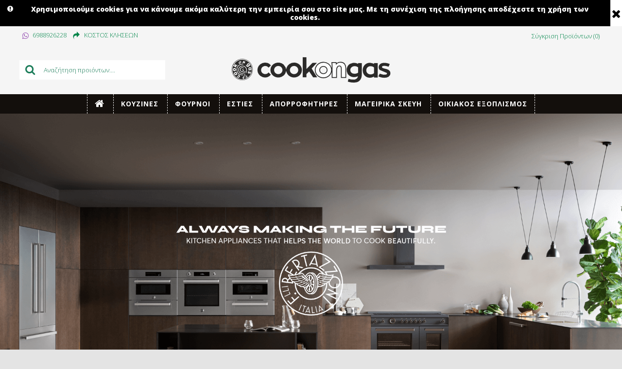

--- FILE ---
content_type: text/html; charset=utf-8
request_url: https://cookongas.gr/
body_size: 16239
content:
<!DOCTYPE html>
<html dir="ltr" lang="" class="webkit chrome chrome131 mac journal-desktop is-guest skin-5 responsive-layout infinite-scroll center-header catalog-language catalog-currency catalog-cart lang-flag lang-flag-mobile currency-symbol currency-symbol-mobile collapse-footer-columns filter-columns-mobile mobile-menu-on-tablet extended-layout header-center header-sticky sticky-menu product-grid-second-image product-list-no-second-image home-page layout-1 route-common-home oc2 oc23 oc3 no-currency no-language" data-j2v="2.16.7">
<head>
<meta charset="UTF-8" />
<meta name="viewport" content="width=device-width, initial-scale=1.0">
<meta name="format-detection" content="telephone=no">
<!--[if IE]><meta http-equiv="X-UA-Compatible" content="IE=Edge,chrome=1"/><![endif]-->
<title>Κουζίνες Φυσικού Αερίου | Bertazzoni |LA GERMANIA 1882 | COOKONGAS</title>
<base href="https://cookongas.gr/" />
<meta name="description" content="Η Κουζίνες Αερίου προτιμώνται από τους περισσότερους επαγγελματίες σεφ.Ένα από τα μεγαλύτερα πλεονεκτήματά τους είναι ότι η φλόγα τους είναι ορατή, οπότε μπορείς να δεις το μέγεθός της και να τη ρυθμίσεις στη στιγμή" />
<meta name="keywords" content="Κουζίνες Αερίου Θεσσαλονίκη" />
<meta property="og:title" content="COOKONGAS" />
<meta property="og:site_name" content="COOKONGAS" />
<meta property="og:url" content="https://cookongas.gr/" />
<meta property="og:description" content="Η Κουζίνες Αερίου προτιμώνται από τους περισσότερους επαγγελματίες σεφ.Ένα από τα μεγαλύτερα πλεονεκτήματά τους είναι ότι η φλόγα τους είναι ορατή, οπότε μπορείς να δεις το μέγεθός της και να τη ρυθμίσεις στη στιγμή..." />
<meta property="og:type" content="website" />
<meta property="og:image" content="https://cookongas.gr/image/cache/data/Uxdesign/cookongas_logo-600x315.png" />
<meta property="og:image:width" content="600" />
<meta property="og:image:height" content="315" />
<meta name="twitter:card" content="summary" />
<meta name="twitter:title" content="COOKONGAS" />
<meta name="twitter:description" content="Η Κουζίνες Αερίου προτιμώνται από τους περισσότερους επαγγελματίες σεφ.Ένα από τα μεγαλύτερα πλεονεκτήματά τους είναι ότι η φλόγα τους είναι ορατή, οπότε μπορείς να δεις το μέγεθός της και να τη ρυθμίσεις στη στιγμή..." />
<meta name="twitter:image" content="https://cookongas.gr/image/cache/data/Uxdesign/cookongas_logo-200x200.png" />
<meta name="twitter:image:width" content="200" />
<meta name="twitter:image:height" content="200" />
<link href="https://cookongas.gr/image/data/Uxdesign/favicon_black.png" rel="icon" />
<link rel="stylesheet" href="//fonts.googleapis.com/css?family=Open+Sans:800,300,regular,700,600%7COpen+Sans+Condensed:300,700%7CUbuntu:500,regular,700,italic%7CRoboto+Condensed:700&amp;subset=latin,greek"/>
<link rel="stylesheet" href="https://cookongas.gr/catalog/view/theme/journal2/css/j-strap.css?j2v=2.16.7"/>
<link rel="stylesheet" href="https://cookongas.gr/catalog/view/javascript/font-awesome/css/font-awesome.min.css?j2v=2.16.7"/>
<link rel="stylesheet" href="https://cookongas.gr/catalog/view/theme/journal2/lib/jquery.ui/jquery-ui-slider.min.css?j2v=2.16.7"/>
<link rel="stylesheet" href="https://cookongas.gr/catalog/view/theme/journal2/lib/swiper/css/swiper.css?j2v=2.16.7"/>
<link rel="stylesheet" href="https://cookongas.gr/catalog/view/theme/journal2/lib/lightgallery/css/lightgallery.min.css?j2v=2.16.7"/>
<link rel="stylesheet" href="https://cookongas.gr/catalog/view/theme/journal2/lib/magnific-popup/magnific-popup.css?j2v=2.16.7"/>
<link rel="stylesheet" href="https://cookongas.gr/catalog/view/theme/journal2/lib/rs-plugin/css/settings.css?j2v=2.16.7"/>
<link rel="stylesheet" href="https://cookongas.gr/catalog/view/theme/journal2/css/hint.min.css?j2v=2.16.7"/>
<link rel="stylesheet" href="https://cookongas.gr/catalog/view/theme/journal2/css/journal.css?j2v=2.16.7"/>
<link rel="stylesheet" href="https://cookongas.gr/catalog/view/theme/journal2/css/features.css?j2v=2.16.7"/>
<link rel="stylesheet" href="https://cookongas.gr/catalog/view/theme/journal2/css/header.css?j2v=2.16.7"/>
<link rel="stylesheet" href="https://cookongas.gr/catalog/view/theme/journal2/css/module.css?j2v=2.16.7"/>
<link rel="stylesheet" href="https://cookongas.gr/catalog/view/theme/journal2/css/pages.css?j2v=2.16.7"/>
<link rel="stylesheet" href="https://cookongas.gr/catalog/view/theme/journal2/css/account.css?j2v=2.16.7"/>
<link rel="stylesheet" href="https://cookongas.gr/catalog/view/theme/journal2/css/blog-manager.css?j2v=2.16.7"/>
<link rel="stylesheet" href="https://cookongas.gr/catalog/view/theme/journal2/css/side-column.css?j2v=2.16.7"/>
<link rel="stylesheet" href="https://cookongas.gr/catalog/view/theme/journal2/css/product.css?j2v=2.16.7"/>
<link rel="stylesheet" href="https://cookongas.gr/catalog/view/theme/journal2/css/category.css?j2v=2.16.7"/>
<link rel="stylesheet" href="https://cookongas.gr/catalog/view/theme/journal2/css/footer.css?j2v=2.16.7"/>
<link rel="stylesheet" href="https://cookongas.gr/catalog/view/theme/journal2/css/icons.css?j2v=2.16.7"/>
<link rel="stylesheet" href="https://cookongas.gr/catalog/view/theme/journal2/css/responsive.css?j2v=2.16.7"/>
<link rel="stylesheet" href="https://cookongas.gr/catalog/view/theme/journal2/css/flex.css?j2v=2.16.7"/>
<link rel="stylesheet" href="https://cookongas.gr/catalog/view/theme/journal2/css/rtl.css?j2v=2.16.7"/>
<link rel="stylesheet" href="index.php?route=journal2/assets/css" />
<script type="text/javascript" src="https://cookongas.gr/catalog/view/theme/journal2/lib/modernizr/modernizr.min.js?j2v=2.16.7"></script>
<script type="text/javascript" src="https://cookongas.gr/catalog/view/javascript/jquery/jquery-2.1.1.min.js?j2v=2.16.7"></script>
<script type="text/javascript" src="https://cookongas.gr/catalog/view/javascript/bootstrap/js/bootstrap.min.js?j2v=2.16.7"></script>
<script type="text/javascript" src="https://cookongas.gr/catalog/view/theme/journal2/lib/jquery/jquery-migrate-1.2.1.min.js?j2v=2.16.7"></script>
<script type="text/javascript" src="https://cookongas.gr/catalog/view/theme/journal2/lib/jquery.ui/jquery-ui-slider.min.js?j2v=2.16.7"></script>
<script type="text/javascript" src="https://cookongas.gr/catalog/view/javascript/common.js?j2v=2.16.7"></script>
<script type="text/javascript" src="https://cookongas.gr/catalog/view/javascript/jquery/jquery.total-storage.min.js?j2v=2.16.7"></script>
<script type="text/javascript" src="https://cookongas.gr/catalog/view/theme/journal2/lib/jquery.tabs/tabs.js?j2v=2.16.7"></script>
<script type="text/javascript" src="https://cookongas.gr/catalog/view/theme/journal2/lib/swiper/js/swiper.jquery.js?j2v=2.16.7"></script>
<script type="text/javascript" src="https://cookongas.gr/catalog/view/theme/journal2/lib/ias/jquery-ias.min.js?j2v=2.16.7"></script>
<script type="text/javascript" src="https://cookongas.gr/catalog/view/theme/journal2/lib/intense/intense.min.js?j2v=2.16.7"></script>
<script type="text/javascript" src="https://cookongas.gr/catalog/view/theme/journal2/lib/lightgallery/js/lightgallery.js?j2v=2.16.7"></script>
<script type="text/javascript" src="https://cookongas.gr/catalog/view/theme/journal2/lib/magnific-popup/jquery.magnific-popup.js?j2v=2.16.7"></script>
<script type="text/javascript" src="https://cookongas.gr/catalog/view/theme/journal2/lib/actual/jquery.actual.min.js?j2v=2.16.7"></script>
<script type="text/javascript" src="https://cookongas.gr/catalog/view/theme/journal2/lib/countdown/jquery.countdown.js?j2v=2.16.7"></script>
<script type="text/javascript" src="https://cookongas.gr/catalog/view/theme/journal2/lib/image-zoom/jquery.imagezoom.min.js?j2v=2.16.7"></script>
<script type="text/javascript" src="https://cookongas.gr/catalog/view/theme/journal2/lib/lazy/jquery.lazy.1.6.min.js?j2v=2.16.7"></script>
<script type="text/javascript" src="https://cookongas.gr/catalog/view/theme/journal2/lib/rs-plugin/js/jquery.themepunch.tools.min.js?j2v=2.16.7"></script>
<script type="text/javascript" src="https://cookongas.gr/catalog/view/theme/journal2/lib/rs-plugin/js/jquery.themepunch.revolution.js?j2v=2.16.7"></script>
<script type="text/javascript" src="https://cookongas.gr/catalog/view/theme/journal2/lib/isotope/imagesloaded.min.js?j2v=2.16.7"></script>
<script type="text/javascript" src="https://cookongas.gr/catalog/view/theme/journal2/lib/isotope/jquery.isotope.min.js?j2v=2.16.7"></script>
<script type="text/javascript" src="https://cookongas.gr/catalog/view/theme/journal2/lib/jqueryc/jqueryc.js?j2v=2.16.7"></script>
<script type="text/javascript" src="https://cookongas.gr/catalog/view/theme/journal2/lib/quovolver/jquery.quovolver.js?j2v=2.16.7"></script>
<script type="text/javascript" src="https://cookongas.gr/catalog/view/theme/journal2/js/journal.js?j2v=2.16.7"></script>

<!-- Global site tag (gtag.js) - Google Analytics -->
<script async src="https://www.googletagmanager.com/gtag/js?id=UA-154227595-1"></script>
<script>
  window.dataLayer = window.dataLayer || [];
  function gtag(){dataLayer.push(arguments);}
  gtag('js', new Date());

  gtag('config', 'UA-154227595-1');
</script>

<script>
Journal.COUNTDOWN = {
  DAYS    : "Days",
  HOURS   : "Hours",
  MINUTES : "Min",
  SECONDS : "Sec"
};
Journal.NOTIFICATION_BUTTONS = '<div class="notification-buttons"><a class="button notification-cart" href="https://cookongas.gr/index.php?route=checkout/cart">Εμφάνιση καλαθιού</a><a class="button notification-checkout" href="https://cookongas.gr/index.php?route=checkout/checkout">Αγορά</a></div>';
</script>
<script type="text/javascript">
                $(document).ready(function() {
                    $('body').on('click', '.otp_bullet', function(e){
                        e.preventDefault();
                        $(this).parent().siblings('a').find('img').attr('src', $(this).attr('thumb'));
                        $('.otp_bullet').removeClass('selected');
                        $(this).addClass('selected');
                    });
                });
                //--></script>
                <style type="text/css">
                .otp_bullets {
                    float: left;
                    position: relative;
                    width: 100%;
                    z-index: 3;
                }
                .product-thumb .otp_bullets {
                    padding: 10px 20px 10px 20px;
                }
                .product-list .product-thumb .otp_bullets {
                    padding: 5px 0 10px 0;
                }
                a.otp_bullet {
                    float: left;
                    margin: 0 5px 5px 0;
                    outline: 0;
                }
                .product-thumb .image a.otp_bullet:hover {
                    opacity: 1;
                }
                .product-thumb .image .otp_bullet img {
                    box-shadow: 0 0 1px #999;
                    padding: 2px;}
                   .product-thumb .image .otp_bullet.selected img, .product-thumb .image a.otp_bullet:hover img {
                    box-shadow: 0 0 2px #000;
                   }
                </style>
</head>
<body>
<!--[if lt IE 9]>
<div class="old-browser">You are using an old browser. Please <a href="http://windows.microsoft.com/en-us/internet-explorer/download-ie">upgrade to a newer version</a> or <a href="http://browsehappy.com/">try a different browser</a>.</div>
<![endif]-->
<div id="journal-header-notice-832369704" class="journal-header-notice-237 header-notice center-notice  floated-icon fullwidth-notice" style="font-weight: 800; font-family: 'Open Sans'; color: rgb(255, 255, 255); background-color: rgb(0, 0, 0)">
  <div>
    <span class="notice-text"><i style="margin-right: 5px; " data-icon="&#xe059;"></i><span>Χρησιμοποιούμε cookies για να κάνουμε ακόμα καλύτερη την εμπειρία σου στο site μας. Με τη συνέχιση της πλοήγησης αποδέχεστε τη χρήση των cookies.</span></span>

          <button class="close-notice x-icon"></button>
    
    <script>
      $('#journal-header-notice-832369704 .close-notice').click(function () {
        var isSticky = $('html').hasClass('header-sticky');
        var h = $('#journal-header-notice-832369704').outerHeight();
        Journal.stickyHeaderHeight -= h;
        $('#journal-header-notice-832369704').slideUp(function () {
          if (isSticky) {
            $('.header').css('top', $('.header').css('top') - h);
          }
        });
                $.cookie('header_notice-uywrvh', true, {
          expires: 365
        });
              });

            $('<style>#journal-header-notice-832369704 .close-notice { color: rgb(0, 0, 0)} #journal-header-notice-832369704 .close-notice { background-color: rgb(255, 255, 255)}</style>').appendTo($('head'));
          </script>
  </div>
</div>
<header class="journal-header-center">
  <div class="header">
    <div class="journal-top-header j-min z-1"></div>
    <div class="journal-menu-bg z-0"></div>
    <div class="journal-center-bg j-100 z-0"></div>
    <div id="header" class="journal-header z-2">
      <div class="header-assets top-bar">
        <div class="journal-links j-min xs-100 sm-100 md-50 lg-50 xl-50">
          <div class="links">
            <ul class="top-menu">
              <li>
          <a href="tel:6988926228" class="m-item "><i style="margin-right: 5px; color: rgb(155, 89, 182); font-size: 15px" data-icon="&#xf232;"></i>
        <span class="top-menu-link">6988926228</span>
      </a>
          </li>
  <li>
          <a href="https://cookongas.gr/index.php?route=information/information&amp;information_id=9" class="m-item " target="_blank"><i style="margin-right: 5px; font-size: 16px" data-icon="&#xe64a;"></i>
        <span class="top-menu-link">ΚΟΣΤΟΣ ΚΛΗΣΕΩΝ</span>
      </a>
          </li>
            </ul>
          </div>
        </div>
                        <div class="journal-secondary j-min xs-100 sm-100 md-50 lg-50 xl-50">
          <div class="links">
            <ul class="top-menu">
              <li>
          <a href="https://cookongas.gr/index.php?route=product/compare" class="m-item compare-total text-only">
        <span class="top-menu-link">Σύγκριση Προϊόντων (<span class="product-count">0</span>)</span>
      </a>
          </li>
            </ul>
          </div>
        </div>
      </div>
      <div class="header-assets">
        <div class="journal-search j-min xs-100 sm-50 md-25 lg-25 xl-25">
          <div id="search" class="input-group j-min">
  <input type="text" name="search" value="" placeholder="Αναζήτηση προιόντων...." autocomplete="off" class="form-control input-lg"/>
  <div class="button-search">
    <button type="button"><i></i></button>
  </div>
</div>

        </div>
        <div class="journal-logo j-100 xs-100 sm-100 md-50 lg-50 xl-50">
                      <div id="logo">
              <a href="https://cookongas.gr/index.php?route=common/home">
                <img src="https://cookongas.gr/image/cache/data/Uxdesign/cookongas_logo-350x70.png" width="350" height="70" alt="COOKONGAS" title="COOKONGAS" class="logo-1x" />
              </a>
            </div>
                  </div>
        <div class="journal-cart j-min xs-100 sm-50 md-25 lg-25 xl-25">
          <div id="cart" class="btn-group btn-block">
  <button type="button" data-toggle="dropdown" class="btn btn-inverse btn-block btn-lg dropdown-toggle heading"><a><span id="cart-total" data-loading-text="Φόρτωση...&nbsp;&nbsp;">0 προϊόν(τα) - 0,00€</span> <i></i></a></button>
  <div class="content">
    <ul class="cart-wrapper">
              <li>
          <p class="text-center empty">Χωρίς Αποτέλεσμα. Παρακαλούμε επικοινωνήστε μαζί μας στο : 801-11-406406</p>
        </li>
          </ul>
  </div>
</div>

        </div>
      </div>
      <div class="journal-menu j-min xs-100 sm-100 md-100 lg-100 xl-100">
        <style></style>

<div class="mobile-trigger">Πλοήγηση στο μενού</div>

<ul class="super-menu mobile-menu menu-centered" style="table-layout: ">
      <li id="main-menu-item-1" class="drop-down  icon-only">
              <a href="https://cookongas.gr/" ><i style="margin-right: 5px; font-size: 20px; top: -1px" data-icon="&#xe01b;"></i></a>
      
      
      
      
      
      
      
      <span class="mobile-plus">+</span>
    </li>
      <li id="main-menu-item-2" class="drop-down ">
              <a href="https://cookongas.gr/Κουζίνες-Αερίου-Θεσσαλονίκη" ><span class="main-menu-text">ΚΟΥΖΙΝΕΣ</span></a>
      
      
      
      
              <ul>
                    <li>
      <a  href="https://cookongas.gr/Κουζίνες-Αερίου-Θεσσαλονίκη/Κουζίνα-Αερίου-Ελλάδα"   class="">
        Α Ε Ρ Ι Ο Υ
                  <i class="menu-plus"></i>
              </a>
              <span class="mobile-plus">+</span>
        <ul>           <li>
      <a  href="https://cookongas.gr/index.php?route=product/category&amp;path=170_178_223"   class="">
        με φούρνο αερίου με ΑΕΡΑ -multiGAS-
                  <i class="menu-plus"></i>
              </a>
              <span class="mobile-plus">+</span>
        <ul>           <li>
      <a  href="https://cookongas.gr/index.php?route=product/category&amp;path=170_178_223_220"   class="">
        και grill ΑΕΡΙΟΥ
              </a>
          </li>
          <li>
      <a  href="https://cookongas.gr/index.php?route=product/category&amp;path=170_178_223_221"   class="">
        και grill ΗΛΕΚΤΡΙΚΟ
              </a>
          </li>
  </ul>
          </li>
          <li>
      <a  href="https://cookongas.gr/index.php?route=product/category&amp;path=170_178_224"   class="">
        με φούρνο αερίου χωρίς ΑΕΡΑ
              </a>
          </li>
          <li>
      <a  href="https://cookongas.gr/index.php?route=product/category&amp;path=170_178_179"   class="">
        με φούρνο ΗΛΕΚΤΡΙΚΟ
              </a>
          </li>
  </ul>
          </li>
          <li>
      <a  href="https://cookongas.gr/Κουζίνες-Αερίου-Θεσσαλονίκη/ΕΠΑΓΩΓΙΚΕΣ"   class="">
        ΕΠΑΓΩΓΙΚΕΣ
              </a>
          </li>
          <li>
      <a  href="https://cookongas.gr/Κουζίνες-Αερίου-Θεσσαλονίκη/ΚΕΡΑΜΙΚΕΣ"   class="">
        ΚΕΡΑΜΙΚΕΣ
              </a>
          </li>
  
        </ul>
      
      
      
      <span class="mobile-plus">+</span>
    </li>
      <li id="main-menu-item-3" class="drop-down ">
              <a href="https://cookongas.gr/Φούρνοι-αερίου-Θεσσαλονίκη" ><span class="main-menu-text">ΦΟΥΡΝΟΙ</span></a>
      
      
      
      
              <ul>
                    <li>
      <a  href="https://cookongas.gr/index.php?route=product/category&amp;path=171_192"   class="">
        ΑΕΡΙΟΥ ΜΕ ΑΕΡΑ
                  <i class="menu-plus"></i>
              </a>
              <span class="mobile-plus">+</span>
        <ul>           <li>
      <a  href="https://cookongas.gr/index.php?route=product/category&amp;path=171_192_222"   class="">
        και grill ΑΕΡΙΟΥ
              </a>
          </li>
          <li>
      <a  href="https://cookongas.gr/index.php?route=product/category&amp;path=171_192_270"   class="">
        και grill ΗΛΕΚΤΡΙΚΟ
              </a>
          </li>
  </ul>
          </li>
          <li>
      <a  href="https://cookongas.gr/index.php?route=product/category&amp;path=171_193"   class="">
        ΗΛΕΚΤΡΙΚΟΙ
              </a>
          </li>
          <li>
      <a  href="https://cookongas.gr/index.php?route=product/category&amp;path=171_195"   class="">
        ΑΤΜΟΥ - STEAM
                  <i class="menu-plus"></i>
              </a>
              <span class="mobile-plus">+</span>
        <ul>           <li>
      <a  href="https://cookongas.gr/index.php?route=product/category&amp;path=171_195_228"   class="">
        TOTAL steam
              </a>
          </li>
          <li>
      <a  href="https://cookongas.gr/index.php?route=product/category&amp;path=171_195_235"   class="">
        steam ASSIST
              </a>
          </li>
  </ul>
          </li>
          <li>
      <a  href="https://cookongas.gr/index.php?route=product/category&amp;path=171_194"   class="">
        ΜΙΚΡΟΚΥΜΑΤΩΝ
              </a>
          </li>
          <li>
      <a  href="https://cookongas.gr/index.php?route=product/category&amp;path=171_268"   class="">
        ΘΕΡΜΟΘΑΛΑΜΟΙ
              </a>
          </li>
          <li>
      <a  href="https://cookongas.gr/index.php?route=product/category&amp;path=171_239"   class="">
        ΣΕΤ ΦΟΥΡΝΩΝ ΕΣΤΙΩΝ
                  <i class="menu-plus"></i>
              </a>
              <span class="mobile-plus">+</span>
        <ul>           <li>
      <a  href="https://cookongas.gr/index.php?route=product/category&amp;path=171_239_241"   class="">
        Α Ε Ρ Ι Ο Υ     ΜΟΝΟ
              </a>
          </li>
          <li>
      <a  href="https://cookongas.gr/index.php?route=product/category&amp;path=171_239_240"   class="">
        ΗΛΕΚΤΡΙΚΑ ΜΟΝΟ
              </a>
          </li>
          <li>
      <a  href="https://cookongas.gr/index.php?route=product/category&amp;path=171_239_242"   class="">
        ΜΙΚΤΗΣ ΤΡΟΦΟΔΟΣΙΑΣ
              </a>
          </li>
  </ul>
          </li>
  
        </ul>
      
      
      
      <span class="mobile-plus">+</span>
    </li>
      <li id="main-menu-item-4" class="drop-down ">
              <a href="https://cookongas.gr/εστίες-αερίου-θεσσαλονίκη" ><span class="main-menu-text">ΕΣΤΙΕΣ</span></a>
      
      
      
      
              <ul>
                    <li>
      <a  href="https://cookongas.gr/index.php?route=product/category&amp;path=172_188"   class="">
        ΑΕΡΙΟΥ
                  <i class="menu-plus"></i>
              </a>
              <span class="mobile-plus">+</span>
        <ul>           <li>
      <a  href="https://cookongas.gr/index.php?route=product/category&amp;path=172_188_203"   class="">
        κρυστάλλινη ή κεραμική επιφάνεια
              </a>
          </li>
          <li>
      <a  href="https://cookongas.gr/index.php?route=product/category&amp;path=172_188_204"   class="">
        ανοξείδωτη επιφάνεια
              </a>
          </li>
          <li>
      <a  href="https://cookongas.gr/index.php?route=product/category&amp;path=172_188_205"   class="">
        επισμαλτωμένη επιφάνεια
              </a>
          </li>
  </ul>
          </li>
          <li>
      <a  href="https://cookongas.gr/index.php?route=product/category&amp;path=172_198"   class="">
        ΜΙΚΤΗΣ ΤΡΟΦΟΔΟΣΙΑΣ
                  <i class="menu-plus"></i>
              </a>
              <span class="mobile-plus">+</span>
        <ul>           <li>
      <a  href="https://cookongas.gr/index.php?route=product/category&amp;path=172_198_200"   class="">
        ΑΕΡΙΟΥ &amp; ΕΠΑΓΩΓΙΚΗ
              </a>
          </li>
          <li>
      <a  href="https://cookongas.gr/index.php?route=product/category&amp;path=172_198_201"   class="">
        ΑΕΡΙΟΥ &amp; ΚΕΡΑΜΙΚΗ
              </a>
          </li>
          <li>
      <a  href="https://cookongas.gr/index.php?route=product/category&amp;path=172_198_202"   class="">
        ΑΕΡΙΟΥ &amp; ΗΛΕΚΤΡΙΚΗ
              </a>
          </li>
  </ul>
          </li>
          <li>
      <a  href="https://cookongas.gr/index.php?route=product/category&amp;path=172_190"   class="">
        ΗΛΕΚΤΡΙΚΕΣ
                  <i class="menu-plus"></i>
              </a>
              <span class="mobile-plus">+</span>
        <ul>           <li>
      <a  href="https://cookongas.gr/index.php?route=product/category&amp;path=172_190_196"   class="">
        ΕΠΑΓΩΓΙΚΕΣ
              </a>
          </li>
          <li>
      <a  href="https://cookongas.gr/index.php?route=product/category&amp;path=172_190_269"   class="">
        ΕΠΑΓΩΓΙΚΕΣ ΜΕ ΑΠΟΡΡΟΦΗΤΗΡΑ
              </a>
          </li>
          <li>
      <a  href="https://cookongas.gr/index.php?route=product/category&amp;path=172_190_197"   class="">
        ΚΕΡΑΜΙΚΕΣ
              </a>
          </li>
          <li>
      <a  href="https://cookongas.gr/index.php?route=product/category&amp;path=172_190_199"   class="">
        ΧΥΤΟΣΙΔΗΡΟΥ
              </a>
          </li>
  </ul>
          </li>
  
        </ul>
      
      
      
      <span class="mobile-plus">+</span>
    </li>
      <li id="main-menu-item-5" class="drop-down ">
              <a href="https://cookongas.gr/ΑΠΟΡΡΟΦΗΤΗΡΕΣ" ><span class="main-menu-text">ΑΠΟΡΡΟΦΗΤΗΡΕΣ</span></a>
      
      
      
      
              <ul>
                    <li>
      <a  href="https://cookongas.gr/index.php?route=product/category&amp;path=173_206"   class="">
        ΕΠΙΤΟΙΧΙΟΙ
                  <i class="menu-plus"></i>
              </a>
              <span class="mobile-plus">+</span>
        <ul>           <li>
      <a  href="https://cookongas.gr/index.php?route=product/category&amp;path=173_206_226"   class="">
        κάθετης απορρόφησης
              </a>
          </li>
          <li>
      <a  href="https://cookongas.gr/index.php?route=product/category&amp;path=173_206_225"   class="">
        καμίνια
              </a>
          </li>
  </ul>
          </li>
          <li>
      <a  href="https://cookongas.gr/index.php?route=product/category&amp;path=173_207"   class="">
        ΝΗΣΙΔΕΣ
              </a>
          </li>
          <li>
      <a  href="https://cookongas.gr/index.php?route=product/category&amp;path=173_208"   class="">
        ΕΝΤΟΙΧΙΖΟΜΕΝΟΙ
                  <i class="menu-plus"></i>
              </a>
              <span class="mobile-plus">+</span>
        <ul>           <li>
      <a  href="https://cookongas.gr/index.php?route=product/category&amp;path=173_208_271"   class="">
        NO DRIP
              </a>
          </li>
          <li>
      <a  href="https://cookongas.gr/index.php?route=product/category&amp;path=173_208_272"   class="">
        ΚΑΘΙΕΡΩΜΕΝΟΙ
              </a>
          </li>
  </ul>
          </li>
  
        </ul>
      
      
      
      <span class="mobile-plus">+</span>
    </li>
      <li id="main-menu-item-6" class="drop-down ">
              <a href="https://cookongas.gr/ΜΑΓΕΙΡΙΚΑ-ΣΚΕΥΗ" ><span class="main-menu-text">ΜΑΓΕΙΡΙΚΑ ΣΚΕΥΗ</span></a>
      
      
      
      
              <ul>
                    <li>
      <a  href="https://cookongas.gr/index.php?route=product/category&amp;path=174_255"   class="">
        Μ Α Χ Α Ι Ρ Ι Α
              </a>
          </li>
          <li>
      <a  href="https://cookongas.gr/index.php?route=product/category&amp;path=174_182"   class="">
        ΤΗΓΑΝΙΑ
              </a>
          </li>
          <li>
      <a  href="https://cookongas.gr/index.php?route=product/category&amp;path=174_187"   class="">
        ΓΚΡΙΛΙΕΡΕΣ
              </a>
          </li>
          <li>
      <a  href="https://cookongas.gr/index.php?route=product/category&amp;path=174_209"   class="">
        ΣΚΕΥΗ WOK
              </a>
          </li>
          <li>
      <a  href="https://cookongas.gr/index.php?route=product/category&amp;path=174_183"   class="">
        ΣΩΤΕΖΕΣ
              </a>
          </li>
          <li>
      <a  href="https://cookongas.gr/index.php?route=product/category&amp;path=174_184"   class="">
        ΚΑΤΣΑΡΟΛΕΣ
              </a>
          </li>
          <li>
      <a  href="https://cookongas.gr/index.php?route=product/category&amp;path=174_236"   class="">
        ΓΑΛΑΤΙΕΡΕΣ
              </a>
          </li>
          <li>
      <a  href="https://cookongas.gr/index.php?route=product/category&amp;path=174_237"   class="">
        ΚΑΠΑΚΙΑ
              </a>
          </li>
          <li>
      <a  href="https://cookongas.gr/index.php?route=product/category&amp;path=174_210"   class="">
        ΤΑΨΙΑ
              </a>
          </li>
          <li>
      <a  href="https://cookongas.gr/index.php?route=product/category&amp;path=174_238"   class="">
        ΓΑΣΤΡΕΣ
              </a>
          </li>
          <li>
      <a  href="https://cookongas.gr/index.php?route=product/category&amp;path=174_212"   class="">
        ΣΧΑΡΕΣ ΨΗΣΙΜΑΤΟΣ
              </a>
          </li>
          <li>
      <a  href="https://cookongas.gr/index.php?route=product/category&amp;path=174_186"   class="">
        ΣΕΤ ΜΑΓΕΙΡΙΚΩΝ ΣΚΕΥΩΝ
              </a>
          </li>
  
        </ul>
      
      
      
      <span class="mobile-plus">+</span>
    </li>
      <li id="main-menu-item-7" class="drop-down ">
              <a href="https://cookongas.gr/index.php?route=product/category&amp;path=213" ><span class="main-menu-text">ΟΙΚΙΑΚΟΣ ΕΞΟΠΛΙΣΜΟΣ</span></a>
      
      
      
      
              <ul>
                    <li>
      <a  href="https://cookongas.gr/index.php?route=product/category&amp;path=213_175"   class="">
        ΨΥΞΗ / ΚΑΤΑΨΥΞΗ
                  <i class="menu-plus"></i>
              </a>
              <span class="mobile-plus">+</span>
        <ul>           <li>
      <a  href="https://cookongas.gr/index.php?route=product/category&amp;path=213_175_217"   class="">
        ΕΛΕΥΘΕΡΗΣ ΕΓΚΑΤΑΣΤΑΣΗΣ
                  <i class="menu-plus"></i>
              </a>
              <span class="mobile-plus">+</span>
        <ul>           <li>
      <a  href="https://cookongas.gr/index.php?route=product/category&amp;path=213_175_217_258"   class="">
        ΨΥΓΕΙΟΚΑΤΑΨΥΚΤΕΣ
              </a>
          </li>
          <li>
      <a  href="https://cookongas.gr/index.php?route=product/category&amp;path=213_175_217_257"   class="">
        ΔΙΠΟΡΤΑ ΨΥΓΕΙΑ
              </a>
          </li>
          <li>
      <a  href="https://cookongas.gr/index.php?route=product/category&amp;path=213_175_217_259"   class="">
        ΣΥΝΤΗΡΗΣΕΙΣ
              </a>
          </li>
          <li>
      <a  href="https://cookongas.gr/index.php?route=product/category&amp;path=213_175_217_260"   class="">
        ΚΑΤΑΨΥΚΤΕΣ
              </a>
          </li>
  </ul>
          </li>
          <li>
      <a  href="https://cookongas.gr/index.php?route=product/category&amp;path=213_175_218"   class="">
        ΕΝΤΟΙΧΙΖΟΜΕΝΑ
                  <i class="menu-plus"></i>
              </a>
              <span class="mobile-plus">+</span>
        <ul>           <li>
      <a  href="https://cookongas.gr/index.php?route=product/category&amp;path=213_175_218_261"   class="">
        ΣΤΗΛΕΣ ΨΥΞΗΣ / ΚΑΤΑΨΥΞΗΣ
              </a>
          </li>
          <li>
      <a  href="https://cookongas.gr/index.php?route=product/category&amp;path=213_175_218_266"   class="">
        ΣΥΝΤΗΡΗΤΕΣ ΚΡΑΣΙΩΝ
              </a>
          </li>
          <li>
      <a  href="https://cookongas.gr/index.php?route=product/category&amp;path=213_175_218_262"   class="">
        ΨΥΓΕΙΟΚΑΤΑΨΥΚΤΕΣ
              </a>
          </li>
  </ul>
          </li>
          <li>
      <a  href="https://cookongas.gr/index.php?route=product/category&amp;path=213_175_219"   class="">
        ΗΜΙ-ΕΝΤΟΙΧΙΖΟΜΕΝΑ
              </a>
          </li>
  </ul>
          </li>
          <li>
      <a  href="https://cookongas.gr/index.php?route=product/category&amp;path=213_176"   class="">
        ΠΛΥΝΤΗΡΙΑ ΠΙΑΤΩΝ
              </a>
          </li>
          <li>
      <a  href="https://cookongas.gr/index.php?route=product/category&amp;path=213_177"   class="">
        ΠΛΥΝΤΗΡΙΑ ΡOΥΧΩΝ
              </a>
          </li>
          <li>
      <a  href="https://cookongas.gr/index.php?route=product/category&amp;path=213_256"   class="">
        ΣΤΕΓΝΩΤΗΡΙΑ
              </a>
          </li>
          <li>
      <a  href="https://cookongas.gr/index.php?route=product/category&amp;path=213_249"   class="">
        ΕΞΑΡΤΗΜΑΤΑ ΣΥΝΔΕΣΗΣ ΜΕ ΥΓΡΑΕΡΙΟ
                  <i class="menu-plus"></i>
              </a>
              <span class="mobile-plus">+</span>
        <ul>           <li>
      <a  href="https://cookongas.gr/index.php?route=product/category&amp;path=213_249_250"   class="">
        ΚΟΥΖΙΝΑΣ | ΕΣΤΙΑΣ | ΦΟΥΡΝΟΥ
              </a>
          </li>
          <li>
      <a  href="https://cookongas.gr/index.php?route=product/category&amp;path=213_249_251"   class="">
        ΦΟΥΡΝΟΥ &amp; ΕΣΤΙΑΣ με 1 μπουκάλα
              </a>
          </li>
  </ul>
          </li>
          <li>
      <a  href="https://cookongas.gr/index.php?route=product/category&amp;path=213_263"   class="">
        ΕΞΩΤΕΡΙΚΕΣ ΚΟΥΖΙΝΕΣ
                  <i class="menu-plus"></i>
              </a>
              <span class="mobile-plus">+</span>
        <ul>           <li>
      <a  href="https://cookongas.gr/index.php?route=product/category&amp;path=213_263_267"   class="">
        ΨΗΣΤΑΡΙΕΣ - ΒΒQs
              </a>
          </li>
          <li>
      <a  href="https://cookongas.gr/index.php?route=product/category&amp;path=213_263_264"   class="">
        ΕΤΟΙΜΕΣ ΣΥΝΘΕΣΕΙΣ
              </a>
          </li>
          <li>
      <a  href="https://cookongas.gr/index.php?route=product/category&amp;path=213_263_265"   class="">
        ΕΞΑΤΟΜΙΚΕΥΜΕΝΕΣ ΚΑΤΑΣΚΕΥΕΣ
              </a>
          </li>
  </ul>
          </li>
  
        </ul>
      
      
      
      <span class="mobile-plus">+</span>
    </li>
  </ul>
      </div>
    </div>
  </div>
</header>

<div id="top-modules">
  <div class="journal2_slider " style="padding-top: 0px; padding-bottom: 0px"><div class="journal-slider-216 tp-banner-container box  journal-fullwidth-slider    hide-navigation " style="max-width: 100%; height: 700px;">
  <div class="tp-banner" id="journal-slider-456171957" style="display: none; background-image: url('https://cookongas.gr/image/cache/data/Uxdesign/slide_new_ilias%20(1)-1920x1080.png'); background-size: cover; background-position: center center;">
    <ul>
              <li data-fstransition="fade" data-fsslotamount="0" data-fsmasterspeed="0" data-transition="fade" data-easing="easeInOutQuart" data-masterspeed="800" data-thumb="https://cookongas.gr/image/cache/data/Uxdesign/slide_new_ilias%20(1)-100x75h.png">
                      <img src="https://cookongas.gr/image/cache/data/journal2/transparent-980x400.png" data-lazyload="https://cookongas.gr/image/cache/data/Uxdesign/slide_new_ilias%20(1)-1920x1080.png" width="1200" height="700" alt=""/>
                                              <a id="jcaption-456171957-1" href="https://cookongas.gr/%CE%9A%CE%BF%CF%85%CE%B6%CE%AF%CE%BD%CE%B5%CF%82-%CE%91%CE%B5%CF%81%CE%AF%CE%BF%CF%85-%CE%98%CE%B5%CF%83%CF%83%CE%B1%CE%BB%CE%BF%CE%BD%CE%AF%CE%BA%CE%B7#/bertazzoni-m18/sort=p.sort_order/order=ASC/limit=15?frombutton"  class="tp-caption fade fadeout" style="" data-x="500" data-y="600" data-easing="easeInOutQuart" data-endeasing="easeInOutQuart">
                <img src="https://cookongas.gr/image/cache/data/Uxdesign/button-386x70.png" alt="" width="200" height="36" />
              </a>
                              </li>
              <li data-transition="parallaxtobottom" data-easing="easeInOutQuart" data-masterspeed="800" data-thumb="https://cookongas.gr/image/cache/Products/New_images/silder_tiny-100x75h.png">
                      <img src="https://cookongas.gr/image/cache/data/journal2/transparent-980x400.png" data-lazyload="https://cookongas.gr/image/cache/Products/New_images/silder_tiny-2160x1440.png" width="1200" height="700" alt=""/>
                                              <div id="jcaption-456171957-2" class="tp-caption tp-text customin fadeout" style="font-weight: 800; font-family: 'Open Sans'; font-style: normal; font-size: 50px; text-transform: none; color: rgb(255, 255, 255); text-align: center" data-x="center" data-y="center" data-hoffset="1" data-voffset="-120" data-speed="800" data-start="500" data-easing="easeOutBack" data-endeasing="easeInOutQuart" data-customin="rotationX:90;transformPerspective:700;opacity:1;transformOrigin:top center" data-customout="transformPerspective:500;opacity:1;transformOrigin:center center">
                Η “Κληρονομία” της οικογένειας BERTAZZONI
              </div>
                                                <div id="jcaption-456171957-3" class="tp-caption tp-text customin fadeout" style="font-weight: 300; font-family: 'Open Sans'; font-style: normal; font-size: 17px; text-transform: none; color: rgb(255, 255, 255); text-align: center; border-top-width: 1px; border-bottom-width: 1px; border-style: solid; border-color: rgb(255, 255, 255); padding-top: 15px; padding-right: 200px; padding-bottom: 15px; padding-left: 200px; white-space: normal;" data-x="center" data-y="center" data-hoffset="1" data-voffset="-10" data-speed="800" data-start="650" data-easing="easeOutBack" data-endeasing="easeInOutQuart" data-customin="rotationX:90;transformPerspective:700;opacity:1;transformOrigin:top center" data-customout="transformPerspective:500;opacity:1;transformOrigin:center center">
                Η έμπνευση για το σχεδιασμός της σειράς Heritage προήλθε από τις πρώτες κουζίνες που κατασκεύασε ο Francesco Bertazzoni στις αρχές του εικοστού αιώνα.
Η απόδοση της λέξης “Heritage” στα ελληνικά είναι η “Κληρονομιά” και γι’ αυτό η εμφάνισή της δανείζεται στυλιστικά στοιχεία από το παρελθόν, όμως ταυτόχρονα έχει σχεδιαστεί σύμφωνα με υψηλά πρότυπα ποιότητας και εφαρμόζοντας εξελιγμένες τεχνολογίες.
              </div>
                                                <a id="jcaption-456171957-4" href="https://cookongas.gr/index.php?route=product/manufacturer/info&manufacturer_id=18#/%CE%BF%CE%B9%CE%BA%CE%BF%CE%B3%CE%B5%CE%BD%CE%B5%CE%B9%CE%B1-%CF%80%CF%81%CE%BF%CF%8A%CE%BF%CE%BD%CF%84%CF%89%CE%BD-heritage-f1-v5/sort=p.sort_order/order=ASC/limit=15"  class="tp-caption tp-text customin fadeout" style="font-weight: 800; font-family: 'Open Sans'; font-style: normal; font-size: 22px; text-transform: uppercase; color: rgb(255, 255, 255); text-align: center; background-color: rgb(105, 139, 193); padding-top: 15px; padding-right: 20px; padding-bottom: 15px; padding-left: 20px" data-x="center" data-y="center" data-hoffset="1" data-voffset="110" data-speed="800" data-start="800" data-easing="easeOutBack" data-endeasing="easeInOutQuart" data-customin="rotationX:90;transformPerspective:500;opacity:1;transformOrigin:top center" data-customout="transformPerspective:500;opacity:1;transformOrigin:center center">
                ΔΕΙΤΕ ΤΗ ΣΥΛΛΟΓΗ ΜΑΣ
              </a>
                              </li>
              <li data-transition="fade" data-easing="easeInOutQuart" data-masterspeed="800" data-link="https://cookongas.gr/εστίες-αερίου-θεσσαλονίκη" data-thumb="https://cookongas.gr/image/cache/data/Uxdesign/AdobeStock_43399053-100x75h.png">
                      <img src="https://cookongas.gr/image/cache/data/journal2/transparent-980x400.png" data-lazyload="https://cookongas.gr/image/cache/data/Uxdesign/AdobeStock_43399053-2100x1070.png" width="1200" height="700" alt=""/>
                                              <div id="jcaption-456171957-5" class="tp-caption tp-text skewfromleft fadeout" style="font-weight: 800; font-family: 'Open Sans'; font-style: normal; font-size: 65px; color: rgb(255, 255, 255); text-align: center; border-bottom-width: 1px; border-style: solid; border-color: rgb(255, 255, 255); padding-top: 0px; padding-right: 0px; padding-bottom: 30px; padding-left: 0px; line-height: 60px" data-x="30" data-y="70" data-speed="1000" data-start="100" data-easing="easeInOutQuart" data-endeasing="easeInOutQuart">
                Εστίες Αερίου
              </div>
                                                <div id="jcaption-456171957-6" class="tp-caption tp-text skewfromleft fadeout" style="font-weight: 800; font-family: 'Open Sans'; font-style: normal; font-size: 18px; color: rgb(255, 255, 255); text-align: left; background-color: rgb(105, 139, 193); padding-top: 15px; padding-right: 20px; padding-bottom: 15px; padding-left: 20px" data-x="30" data-y="500" data-speed="1200" data-start="300" data-easing="easeInOutQuart" data-endeasing="easeInOutQuart">
                ΔΕΙΤΕ ΤΙΣ ΕΣΤΙΕΣ ΑΕΡΙΟΥ
              </div>
                                                <div id="jcaption-456171957-7" class="tp-caption customin fadeout" style="" data-x="650" data-y="70" data-speed="800" data-start="600" data-easing="easeInOutQuart" data-endeasing="easeInOutQuart" data-customin="scaleX:0;scaleY:0;transformPerspective:500;opacity:1;transformOrigin:center center" data-customout="transformPerspective:500;opacity:1;transformOrigin:center center">
                <img src="https://cookongas.gr/image/cache/data/Uxdesign/03-1000x750.png" alt="Boots"  />
              </div>
                                                <div id="jcaption-456171957-8" class="tp-caption tp-text fade fadeout" style="font-weight: 300; font-family: 'Open Sans'; font-size: 16px; color: rgb(255, 255, 255); text-align: left; max-width: 700px; white-space: normal;" data-x="30" data-y="173" data-easing="easeInOutQuart" data-endeasing="easeInOutQuart">
                Το μαγείρεμα με αέριο προτιμάται ιδιαιτέρως από πολλούς επαγγελματίες chef. Οι θερμοκρασίες μπορούν να ρυθμίζονται με μεγάλη ακρίβεια και να αλλάζουν σε δευτερόλεπτα. Το μαγείρεμα με αέριο λόγω της φλόγας και της ομοιότητάς της με μια φωτιά στο ύπαιθρο, αποτελεί για κάποιους ανθρώπους μία ιδιαίτερη εμπειρία. Στους σημερινούς μοντέρνους και γρήγορους ρυθμούς, το μαγείρεμα με αέριο προσδίδει μια παραδοσιακή σπιτική αίσθηση.
              </div>
                              </li>
          </ul>
      </div>
</div>
  <style>.journal-slider-216 .tp-bullets { bottom: 20px !important }</style>
<script>
  (function () {
    $('<style>#jcaption-456171957-1:hover {box-shadow: 5px 5px 150px 50px rgb(255, 255, 255) !important; } #jcaption-456171957-4:hover { color: rgb(52, 186, 126) !important; } #jcaption-456171957-4:hover { background-color: rgb(255, 255, 255) !important; } #jcaption-456171957-6:hover { color: rgb(42, 43, 46) !important; } #jcaption-456171957-6:hover { background-color: rgb(255, 255, 255) !important; }</style>').appendTo($('head'));

    var opts = $.parseJSON('{"delay":"100500","onHoverStop":"on","thumbWidth":100,"thumbHeight":75,"thumbAmount":3,"hideThumbs":"0","navigationType":"none","navigationArrows":"solo","navigationStyle":"round","navigationHAlign":"center","navigationVAlign":"bottom","navigationHOffset":"","navigationVOffset":"20","arrowsHOffset":"33","startwidth":"1200","startheight":"700","spinner":"","touchenabled":"on"}');
    opts.hideThumbs = 0;
    $('#journal-slider-456171957').show().revolution(opts);
        $('#journal-slider-456171957 .tp-bannertimer').hide();
        setTimeout(function () {
      $('#journal-slider-456171957').css('background-image', 'none');
    }, 2500);
  })();
</script>
</div>
  <div class="journal2_static_banners " style="background-color: rgb(0, 0, 0); padding-top: 20px; padding-bottom: 0px"><div id="static-banners-893061553" class="static-banners-218 box static-banners   gutter-on" style="max-width: 1200px; padding: 20px">
  <div>
        <div class="box-content">
                        <div class="static-banner xs-50 sm-50 md-25 lg-25 xl-25">
                          <a href="https://cookongas.gr/Κουζίνες-Αερίου-Θεσσαλονίκη" > <span class="banner-overlay" style=";  background-color: rgba(255, 255, 255, 0.09) "></span><img style="" src="https://cookongas.gr/image/cache/catalog/8front/001-400x387.png" width="400" height="387" alt="ΚΟΥΖΙΝΕΣ"/></a>
                      </div>
                  <div class="static-banner xs-50 sm-50 md-25 lg-25 xl-25">
                          <a href="https://cookongas.gr/Φούρνοι-αερίου-Θεσσαλονίκη" > <span class="banner-overlay" style=";  background-color: rgba(255, 255, 255, 0.09) "></span><img style="" src="https://cookongas.gr/image/cache/catalog/8front/002-400x387.png" width="400" height="387" alt=""/></a>
                      </div>
                  <div class="static-banner xs-50 sm-50 md-25 lg-25 xl-25">
                          <a href="https://cookongas.gr/εστίες-αερίου-θεσσαλονίκη" > <span class="banner-overlay" style=";  background-color: rgba(255, 255, 255, 0.09) "></span><img style="" src="https://cookongas.gr/image/cache/catalog/8front/003-400x387.png" width="400" height="387" alt=""/></a>
                      </div>
                  <div class="static-banner xs-50 sm-50 md-25 lg-25 xl-25">
                          <a href="https://cookongas.gr/ΑΠΟΡΡΟΦΗΤΗΡΕΣ" > <span class="banner-overlay" style=";  background-color: rgba(255, 255, 255, 0.09) "></span><img style="" src="https://cookongas.gr/image/cache/catalog/8front/004-400x387.png" width="400" height="387" alt=""/></a>
                      </div>
                  </div>
  </div>
</div>
</div>
  <div class="journal2_static_banners " style="background-color: rgb(0, 0, 0); padding-top: 20px; padding-bottom: 0px"><div id="static-banners-1468792391" class="static-banners-239 box static-banners   gutter-on" style="max-width: 1200px; padding: 20px">
  <div>
        <div class="box-content">
                        <div class="static-banner xs-50 sm-50 md-25 lg-25 xl-25">
                          <a href="https://cookongas.gr/ΠΛΥΝΤΗΡΙΑ-ΠΙΑΤΩΝ" > <span class="banner-overlay" style=";  background-color: rgba(255, 255, 255, 0.09) "></span><img style="" src="https://cookongas.gr/image/cache/catalog/8front/005-400x387.png" width="400" height="387" alt=""/></a>
                      </div>
                  <div class="static-banner xs-50 sm-50 md-25 lg-25 xl-25">
                          <a href="https://cookongas.gr/ΨΥΓΕΙΑ" > <span class="banner-overlay" style=";  background-color: rgba(255, 255, 255, 0.09) "></span><img style="" src="https://cookongas.gr/image/cache/catalog/8front/006-400x387.png" width="400" height="387" alt=""/></a>
                      </div>
                  <div class="static-banner xs-50 sm-50 md-25 lg-25 xl-25">
                          <a href="https://cookongas.gr/ΜΑΓΕΙΡΙΚΑ-ΣΚΕΥΗ" > <span class="banner-overlay" style=";  background-color: rgba(255, 255, 255, 0.09) "></span><img style="" src="https://cookongas.gr/image/cache/catalog/8front/007-400x387.png" width="400" height="387" alt=""/></a>
                      </div>
                  <div class="static-banner xs-50 sm-50 md-25 lg-25 xl-25">
                          <a href="https://cookongas.gr/ΠΛΥΝΤΗΡΙΑ ΡΟΎΧΩΝ" > <span class="banner-overlay" style=";  background-color: rgba(255, 255, 255, 0.09) "></span><img style="" src="https://cookongas.gr/image/cache/catalog/8front/008-400x387.png" width="400" height="387" alt=""/></a>
                      </div>
                  </div>
  </div>
</div>
</div>
  <div class="journal2_custom_sections " style="padding-top: 25px; padding-bottom: 0px"><div id="cs-41058509" class="cs-168 box custom-sections section-product    " style="max-width: 1200px">
        <div class="box-heading box-sections box-block">
      <ul>
                              <li><a href="javascript:;" data-option-value="section-0">ΝΕΕΣ ΠΑΡΑΛΑΒΕΣ</a></li>
                                        <li><a href="javascript:;" data-option-value="section-1">ΚΟΥΖΙΝΕΣ ΑΕΡΙΟΥ</a></li>
                                        <li><a href="javascript:;" data-option-value="section-2">ΦΟΥΡΝΟΙ</a></li>
                                        <li><a href="javascript:;" data-option-value="section-3">ΕΣΤΙΕΣ ΑΕΡΙΟΥ</a></li>
                                        <li><a href="javascript:;" data-option-value="section-4">ΜΑΓΕΙΡΙΚΑ ΣΚΕΥΗ</a></li>
                        </ul>
    </div>
    <div class="box-content">
    <div class="product-grid">
              <div class="product-grid-item isotope-element display-icon block-button section-0 xs-100 sm-50 md-25 lg-20 xl-20">
          <div class="product-wrapper  outofstock " style="">
                          <div class="image ">
                <a href="https://cookongas.gr/index.php?route=product/product&amp;product_id=1870"  class="has-second-image" style="; background: url('https://cookongas.gr/image/cache/Products/AirForce/F300%2090%20IX%20Amb2023PerspView-420x420.jpg') no-repeat" >
                  <img class="first-image" width="420" height="420" src="https://cookongas.gr/image/cache/Products/AirForce/F300%2090%20IX%20LowPerspView-420x420.jpg" title="ΑΠΟΡΡΟΦΗΤΗΡΑΣ AIRFORCE F300 IX/A/90 | ΑΠΟΡΡΟΦΗΤΗΡΑΣ ΕΝΤΟΙΧΙΖΟΜΕΝΟΣ" alt="ΑΠΟΡΡΟΦΗΤΗΡΑΣ AIRFORCE F300 IX/A/90 | ΑΠΟΡΡΟΦΗΤΗΡΑΣ ΕΝΤΟΙΧΙΖΟΜΕΝΟΣ"/>
                </a>
                                  <span class="label-latest"><b>ΝΕΟ</b></span>
                                  <span class="label-outofstock"><b>15-20 ημέρες</b></span>
                                                  <div class="wishlist"><a onclick="addToWishList('1870');" class="hint--top" data-hint="Επιθυμητό"><i class="wishlist-icon"></i><span class="button-wishlist-text">Επιθυμητό</span></a></div>
                  <div class="compare"><a onclick="addToCompare('1870');" class="hint--top" data-hint="Σύγκριση"><i class="compare-icon"></i><span class="button-compare-text">Σύγκριση</span></a></div>
                              </div>
                        <div class="product-details">
              <div class="caption">
                <div class="name"><a href="https://cookongas.gr/index.php?route=product/product&amp;product_id=1870">ΑΠΟΡΡΟΦΗΤΗΡΑΣ AIRFORCE F300 IX/A/90 | ΑΠΟΡΡΟΦΗΤΗΡΑΣ ΕΝΤΟΙΧΙΖΟΜΕΝΟΣ</a></div>
                <div class="description">90εκ. εντοιχιζόμενος απορροφητήρας τύπου τζάκι&nbsp; &nbsp; &nbsp; &nbsp; &nbsp; &nbsp;με πλήρως ανα..</div>
                                  <div class="price">
                                          661,25€
                                      </div>
                                      <span class="price-tax">Χωρίς ΦΠΑ: 661,25€</span>
                                                                </div>
              <div class="button-group">
                                  <div class="cart  outofstock ">
                    <a onclick="addToCart('1870', '1');" class="button hint--top" data-hint="Καλάθι"><i class="button-left-icon"></i><span class="button-cart-text">Καλάθι</span><i class="button-right-icon"></i></a>
                  </div>
                                <div class="wishlist"><a onclick="addToWishList('1870');" class="hint--top" data-hint="Επιθυμητό"><i class="wishlist-icon"></i><span class="button-wishlist-text">Επιθυμητό</span></a></div>
                <div class="compare"><a onclick="addToCompare('1870');" class="hint--top" data-hint="Σύγκριση"><i class="compare-icon"></i><span class="button-compare-text">Σύγκριση</span></a></div>
              </div>
            </div>
          </div>
        </div>
              <div class="product-grid-item isotope-element display-icon block-button section-0 xs-100 sm-50 md-25 lg-20 xl-20">
          <div class="product-wrapper  outofstock " style="">
                          <div class="image ">
                <a href="https://cookongas.gr/index.php?route=product/product&amp;product_id=1869"  class="has-second-image" style="; background: url('https://cookongas.gr/image/cache/Products/AirForce/F300%2090%20BK%20AmbPartView_1-420x420.jpg') no-repeat" >
                  <img class="first-image" width="420" height="420" src="https://cookongas.gr/image/cache/Products/AirForce/F300%2090%20BK-420x420.jpg" title="ΑΠΟΡΡΟΦΗΤΗΡΑΣ AIRFORCE F300 BL/A/90 | ΑΠΟΡΡΟΦΗΤΗΡΑΣ ΕΝΤΟΙΧΙΖΟΜΕΝΟΣ" alt="ΑΠΟΡΡΟΦΗΤΗΡΑΣ AIRFORCE F300 BL/A/90 | ΑΠΟΡΡΟΦΗΤΗΡΑΣ ΕΝΤΟΙΧΙΖΟΜΕΝΟΣ"/>
                </a>
                                  <span class="label-latest"><b>ΝΕΟ</b></span>
                                  <span class="label-outofstock"><b>15-20 ημέρες</b></span>
                                                  <div class="wishlist"><a onclick="addToWishList('1869');" class="hint--top" data-hint="Επιθυμητό"><i class="wishlist-icon"></i><span class="button-wishlist-text">Επιθυμητό</span></a></div>
                  <div class="compare"><a onclick="addToCompare('1869');" class="hint--top" data-hint="Σύγκριση"><i class="compare-icon"></i><span class="button-compare-text">Σύγκριση</span></a></div>
                              </div>
                        <div class="product-details">
              <div class="caption">
                <div class="name"><a href="https://cookongas.gr/index.php?route=product/product&amp;product_id=1869">ΑΠΟΡΡΟΦΗΤΗΡΑΣ AIRFORCE F300 BL/A/90 | ΑΠΟΡΡΟΦΗΤΗΡΑΣ ΕΝΤΟΙΧΙΖΟΜΕΝΟΣ</a></div>
                <div class="description">90εκ. εντοιχιζόμενος απορροφητήρας τύπου τζάκι&nbsp; &nbsp; &nbsp; &nbsp; &nbsp; &nbsp;με πλήρως ανα..</div>
                                  <div class="price">
                                          661,25€
                                      </div>
                                      <span class="price-tax">Χωρίς ΦΠΑ: 661,25€</span>
                                                                </div>
              <div class="button-group">
                                  <div class="cart  outofstock ">
                    <a onclick="addToCart('1869', '1');" class="button hint--top" data-hint="Καλάθι"><i class="button-left-icon"></i><span class="button-cart-text">Καλάθι</span><i class="button-right-icon"></i></a>
                  </div>
                                <div class="wishlist"><a onclick="addToWishList('1869');" class="hint--top" data-hint="Επιθυμητό"><i class="wishlist-icon"></i><span class="button-wishlist-text">Επιθυμητό</span></a></div>
                <div class="compare"><a onclick="addToCompare('1869');" class="hint--top" data-hint="Σύγκριση"><i class="compare-icon"></i><span class="button-compare-text">Σύγκριση</span></a></div>
              </div>
            </div>
          </div>
        </div>
              <div class="product-grid-item isotope-element display-icon block-button section-0 xs-100 sm-50 md-25 lg-20 xl-20">
          <div class="product-wrapper  outofstock " style="">
                          <div class="image ">
                <a href="https://cookongas.gr/index.php?route=product/product&amp;product_id=1868"  style="" >
                  <img class="first-image" width="420" height="420" src="https://cookongas.gr/image/cache/Products/AirForce/F300%2060%20BK-420x420.jpg" title="ΑΠΟΡΡΟΦΗΤΗΡΑΣ AIRFORCE F300 BL/A/60 | ΑΠΟΡΡΟΦΗΤΗΡΑΣ ΕΝΤΟΙΧΙΖΟΜΕΝΟΣ" alt="ΑΠΟΡΡΟΦΗΤΗΡΑΣ AIRFORCE F300 BL/A/60 | ΑΠΟΡΡΟΦΗΤΗΡΑΣ ΕΝΤΟΙΧΙΖΟΜΕΝΟΣ"/>
                </a>
                                  <span class="label-latest"><b>ΝΕΟ</b></span>
                                  <span class="label-outofstock"><b>15-20 ημέρες</b></span>
                                                  <div class="wishlist"><a onclick="addToWishList('1868');" class="hint--top" data-hint="Επιθυμητό"><i class="wishlist-icon"></i><span class="button-wishlist-text">Επιθυμητό</span></a></div>
                  <div class="compare"><a onclick="addToCompare('1868');" class="hint--top" data-hint="Σύγκριση"><i class="compare-icon"></i><span class="button-compare-text">Σύγκριση</span></a></div>
                              </div>
                        <div class="product-details">
              <div class="caption">
                <div class="name"><a href="https://cookongas.gr/index.php?route=product/product&amp;product_id=1868">ΑΠΟΡΡΟΦΗΤΗΡΑΣ AIRFORCE F300 BL/A/60 | ΑΠΟΡΡΟΦΗΤΗΡΑΣ ΕΝΤΟΙΧΙΖΟΜΕΝΟΣ</a></div>
                <div class="description">60εκ. εντοιχιζόμενος απορροφητήρας τύπου τζάκι&nbsp; &nbsp; &nbsp; &nbsp; &nbsp; &nbsp;με πλήρως ανα..</div>
                                  <div class="price">
                                          598,75€
                                      </div>
                                      <span class="price-tax">Χωρίς ΦΠΑ: 598,75€</span>
                                                                </div>
              <div class="button-group">
                                  <div class="cart  outofstock ">
                    <a onclick="addToCart('1868', '1');" class="button hint--top" data-hint="Καλάθι"><i class="button-left-icon"></i><span class="button-cart-text">Καλάθι</span><i class="button-right-icon"></i></a>
                  </div>
                                <div class="wishlist"><a onclick="addToWishList('1868');" class="hint--top" data-hint="Επιθυμητό"><i class="wishlist-icon"></i><span class="button-wishlist-text">Επιθυμητό</span></a></div>
                <div class="compare"><a onclick="addToCompare('1868');" class="hint--top" data-hint="Σύγκριση"><i class="compare-icon"></i><span class="button-compare-text">Σύγκριση</span></a></div>
              </div>
            </div>
          </div>
        </div>
              <div class="product-grid-item isotope-element display-icon block-button section-0 xs-100 sm-50 md-25 lg-20 xl-20">
          <div class="product-wrapper  outofstock " style="">
                          <div class="image ">
                <a href="https://cookongas.gr/index.php?route=product/product&amp;product_id=1861"  class="has-second-image" style="; background: url('https://cookongas.gr/image/cache/Products/AirForce/F300%20NoDrop%2090%20BK%20Scontornata-420x420.jpg') no-repeat" >
                  <img class="first-image" width="420" height="420" src="https://cookongas.gr/image/cache/Products/AirForce/F300%20NoDrop%2090%20AmbPerspView_1-420x420.jpg" title="ΑΠΟΡΡΟΦΗΤΗΡΑΣ AIRFORCE F300 NoDrop BL/A/90 | ΑΠΟΡΡΟΦΗΤΗΡΑΣ ΕΝΤΟΙΧΙΖΟΜΕΝΟΣ | NO DRIP" alt="ΑΠΟΡΡΟΦΗΤΗΡΑΣ AIRFORCE F300 NoDrop BL/A/90 | ΑΠΟΡΡΟΦΗΤΗΡΑΣ ΕΝΤΟΙΧΙΖΟΜΕΝΟΣ | NO DRIP"/>
                </a>
                                  <span class="label-latest"><b>ΝΕΟ</b></span>
                                  <span class="label-outofstock"><b>15-20 ημέρες</b></span>
                                                  <div class="wishlist"><a onclick="addToWishList('1861');" class="hint--top" data-hint="Επιθυμητό"><i class="wishlist-icon"></i><span class="button-wishlist-text">Επιθυμητό</span></a></div>
                  <div class="compare"><a onclick="addToCompare('1861');" class="hint--top" data-hint="Σύγκριση"><i class="compare-icon"></i><span class="button-compare-text">Σύγκριση</span></a></div>
                              </div>
                        <div class="product-details">
              <div class="caption">
                <div class="name"><a href="https://cookongas.gr/index.php?route=product/product&amp;product_id=1861">ΑΠΟΡΡΟΦΗΤΗΡΑΣ AIRFORCE F300 NoDrop BL/A/90 | ΑΠΟΡΡΟΦΗΤΗΡΑΣ ΕΝΤΟΙΧΙΖΟΜΕΝΟΣ | NO DRIP</a></div>
                <div class="description">90εκ. εντοιχιζόμενος απορροφητήρας τύπου τζάκι&nbsp; &nbsp; &nbsp; &nbsp; &nbsp; &nbsp;με πλήρως ανα..</div>
                                  <div class="price">
                                          798,75€
                                      </div>
                                      <span class="price-tax">Χωρίς ΦΠΑ: 798,75€</span>
                                                                </div>
              <div class="button-group">
                                  <div class="cart  outofstock ">
                    <a onclick="addToCart('1861', '1');" class="button hint--top" data-hint="Καλάθι"><i class="button-left-icon"></i><span class="button-cart-text">Καλάθι</span><i class="button-right-icon"></i></a>
                  </div>
                                <div class="wishlist"><a onclick="addToWishList('1861');" class="hint--top" data-hint="Επιθυμητό"><i class="wishlist-icon"></i><span class="button-wishlist-text">Επιθυμητό</span></a></div>
                <div class="compare"><a onclick="addToCompare('1861');" class="hint--top" data-hint="Σύγκριση"><i class="compare-icon"></i><span class="button-compare-text">Σύγκριση</span></a></div>
              </div>
            </div>
          </div>
        </div>
              <div class="product-grid-item isotope-element display-icon block-button section-0 xs-100 sm-50 md-25 lg-20 xl-20">
          <div class="product-wrapper  outofstock " style="">
                          <div class="image ">
                <a href="https://cookongas.gr/index.php?route=product/product&amp;product_id=1860"  class="has-second-image" style="; background: url('https://cookongas.gr/image/cache/Products/AirForce/F300%20NoDrop%2090%20IX%20Ambiente-420x420.jpg') no-repeat" >
                  <img class="first-image" width="420" height="420" src="https://cookongas.gr/image/cache/Products/AirForce/F300%20NoDrop%2090%20IX%20LowPerspView-420x420.jpg" title="ΑΠΟΡΡΟΦΗΤΗΡΑΣ AIRFORCE F300 NoDrop IX/A/90 | ΑΠΟΡΡΟΦΗΤΗΡΑΣ ΕΝΤΟΙΧΙΖΟΜΕΝΟΣ | NO DRIP" alt="ΑΠΟΡΡΟΦΗΤΗΡΑΣ AIRFORCE F300 NoDrop IX/A/90 | ΑΠΟΡΡΟΦΗΤΗΡΑΣ ΕΝΤΟΙΧΙΖΟΜΕΝΟΣ | NO DRIP"/>
                </a>
                                  <span class="label-latest"><b>ΝΕΟ</b></span>
                                  <span class="label-outofstock"><b>15-20 ημέρες</b></span>
                                                  <div class="wishlist"><a onclick="addToWishList('1860');" class="hint--top" data-hint="Επιθυμητό"><i class="wishlist-icon"></i><span class="button-wishlist-text">Επιθυμητό</span></a></div>
                  <div class="compare"><a onclick="addToCompare('1860');" class="hint--top" data-hint="Σύγκριση"><i class="compare-icon"></i><span class="button-compare-text">Σύγκριση</span></a></div>
                              </div>
                        <div class="product-details">
              <div class="caption">
                <div class="name"><a href="https://cookongas.gr/index.php?route=product/product&amp;product_id=1860">ΑΠΟΡΡΟΦΗΤΗΡΑΣ AIRFORCE F300 NoDrop IX/A/90 | ΑΠΟΡΡΟΦΗΤΗΡΑΣ ΕΝΤΟΙΧΙΖΟΜΕΝΟΣ | NO DRIP</a></div>
                <div class="description">90εκ. εντοιχιζόμενος απορροφητήρας τύπου τζάκι&nbsp; &nbsp; &nbsp; &nbsp; &nbsp; &nbsp;με πλήρως ανα..</div>
                                  <div class="price">
                                          798,75€
                                      </div>
                                      <span class="price-tax">Χωρίς ΦΠΑ: 798,75€</span>
                                                                </div>
              <div class="button-group">
                                  <div class="cart  outofstock ">
                    <a onclick="addToCart('1860', '1');" class="button hint--top" data-hint="Καλάθι"><i class="button-left-icon"></i><span class="button-cart-text">Καλάθι</span><i class="button-right-icon"></i></a>
                  </div>
                                <div class="wishlist"><a onclick="addToWishList('1860');" class="hint--top" data-hint="Επιθυμητό"><i class="wishlist-icon"></i><span class="button-wishlist-text">Επιθυμητό</span></a></div>
                <div class="compare"><a onclick="addToCompare('1860');" class="hint--top" data-hint="Σύγκριση"><i class="compare-icon"></i><span class="button-compare-text">Σύγκριση</span></a></div>
              </div>
            </div>
          </div>
        </div>
              <div class="product-grid-item isotope-element display-icon block-button section-1 xs-100 sm-50 md-25 lg-20 xl-20">
          <div class="product-wrapper  outofstock " style="">
                          <div class="image ">
                <a href="https://cookongas.gr/index.php?route=product/product&amp;product_id=1723"  class="has-second-image" style="; background: url('https://cookongas.gr/image/cache/Products/BERTAZZONI/MAS95C1ENEC_1-420x420.jpg') no-repeat" >
                  <img class="first-image" width="420" height="420" src="https://cookongas.gr/image/cache/Products/BERTAZZONI/MAS95C1ENEC-420x420.jpg" title="ΚΟΥΖΙΝΑ BERTAZZONI MAS95C1ENEC | ΦΟΥΡΝΟΣ ΗΛΕΚΤΡΙΚΟΣ | ΕΣΤΙΕΣ ΑΕΡΙΟΥ" alt="ΚΟΥΖΙΝΑ BERTAZZONI MAS95C1ENEC | ΦΟΥΡΝΟΣ ΗΛΕΚΤΡΙΚΟΣ | ΕΣΤΙΕΣ ΑΕΡΙΟΥ"/>
                </a>
                                  <span class="label-outofstock"><b>15-20 ημέρες</b></span>
                                                  <div class="wishlist"><a onclick="addToWishList('1723');" class="hint--top" data-hint="Επιθυμητό"><i class="wishlist-icon"></i><span class="button-wishlist-text">Επιθυμητό</span></a></div>
                  <div class="compare"><a onclick="addToCompare('1723');" class="hint--top" data-hint="Σύγκριση"><i class="compare-icon"></i><span class="button-compare-text">Σύγκριση</span></a></div>
                              </div>
                        <div class="product-details">
              <div class="caption">
                <div class="name"><a href="https://cookongas.gr/index.php?route=product/product&amp;product_id=1723">ΚΟΥΖΙΝΑ BERTAZZONI MAS95C1ENEC | ΦΟΥΡΝΟΣ ΗΛΕΚΤΡΙΚΟΣ | ΕΣΤΙΕΣ ΑΕΡΙΟΥ</a></div>
                <div class="description">90x60εκ. - 5 εστίες αερίου - φούρνος ηλεκτρικόςχρώμα μαύρο ματ - NEχερούλι και επιλογείς μεταλλικά1 ..</div>
                                  <div class="price">
                                          3.374,00€
                                      </div>
                                      <span class="price-tax">Χωρίς ΦΠΑ: 3.374,00€</span>
                                                                </div>
              <div class="button-group">
                                  <div class="cart  outofstock ">
                    <a onclick="addToCart('1723', '1');" class="button hint--top" data-hint="Καλάθι"><i class="button-left-icon"></i><span class="button-cart-text">Καλάθι</span><i class="button-right-icon"></i></a>
                  </div>
                                <div class="wishlist"><a onclick="addToWishList('1723');" class="hint--top" data-hint="Επιθυμητό"><i class="wishlist-icon"></i><span class="button-wishlist-text">Επιθυμητό</span></a></div>
                <div class="compare"><a onclick="addToCompare('1723');" class="hint--top" data-hint="Σύγκριση"><i class="compare-icon"></i><span class="button-compare-text">Σύγκριση</span></a></div>
              </div>
            </div>
          </div>
        </div>
              <div class="product-grid-item isotope-element display-icon block-button section-1 xs-100 sm-50 md-25 lg-20 xl-20">
          <div class="product-wrapper  outofstock " style="">
                          <div class="image ">
                <a href="https://cookongas.gr/index.php?route=product/product&amp;product_id=1724"  class="has-second-image" style="; background: url('https://cookongas.gr/image/cache/Products/BERTAZZONI/MAS95I1EXT_2-420x420.jpg') no-repeat" >
                  <img class="first-image" width="420" height="420" src="https://cookongas.gr/image/cache/Products/BERTAZZONI/MAS95C1EXC-420x420.jpg" title="ΚΟΥΖΙΝΑ BERTAZZONI MAS95C1EXC | ΦΟΥΡΝΟΣ ΗΛΕΚΤΡΙΚΟΣ | ΕΣΤΙΕΣ ΑΕΡΙΟΥ" alt="ΚΟΥΖΙΝΑ BERTAZZONI MAS95C1EXC | ΦΟΥΡΝΟΣ ΗΛΕΚΤΡΙΚΟΣ | ΕΣΤΙΕΣ ΑΕΡΙΟΥ"/>
                </a>
                                  <span class="label-outofstock"><b>15-20 ημέρες</b></span>
                                                  <div class="wishlist"><a onclick="addToWishList('1724');" class="hint--top" data-hint="Επιθυμητό"><i class="wishlist-icon"></i><span class="button-wishlist-text">Επιθυμητό</span></a></div>
                  <div class="compare"><a onclick="addToCompare('1724');" class="hint--top" data-hint="Σύγκριση"><i class="compare-icon"></i><span class="button-compare-text">Σύγκριση</span></a></div>
                              </div>
                        <div class="product-details">
              <div class="caption">
                <div class="name"><a href="https://cookongas.gr/index.php?route=product/product&amp;product_id=1724">ΚΟΥΖΙΝΑ BERTAZZONI MAS95C1EXC | ΦΟΥΡΝΟΣ ΗΛΕΚΤΡΙΚΟΣ | ΕΣΤΙΕΣ ΑΕΡΙΟΥ</a></div>
                <div class="description">90x60εκ. - 5 εστίες αερίου - φούρνος ηλεκτρικόςανοξείδωτηχερούλι και επιλογείς μεταλλικά1 καυστήρας ..</div>
                                  <div class="price">
                                          3.374,00€
                                      </div>
                                      <span class="price-tax">Χωρίς ΦΠΑ: 3.374,00€</span>
                                                                </div>
              <div class="button-group">
                                  <div class="cart  outofstock ">
                    <a onclick="addToCart('1724', '1');" class="button hint--top" data-hint="Καλάθι"><i class="button-left-icon"></i><span class="button-cart-text">Καλάθι</span><i class="button-right-icon"></i></a>
                  </div>
                                <div class="wishlist"><a onclick="addToWishList('1724');" class="hint--top" data-hint="Επιθυμητό"><i class="wishlist-icon"></i><span class="button-wishlist-text">Επιθυμητό</span></a></div>
                <div class="compare"><a onclick="addToCompare('1724');" class="hint--top" data-hint="Σύγκριση"><i class="compare-icon"></i><span class="button-compare-text">Σύγκριση</span></a></div>
              </div>
            </div>
          </div>
        </div>
              <div class="product-grid-item isotope-element display-icon block-button section-1 xs-100 sm-50 md-25 lg-20 xl-20">
          <div class="product-wrapper  outofstock " style="">
                          <div class="image ">
                <a href="https://cookongas.gr/index.php?route=product/product&amp;product_id=303"  class="has-second-image" style="; background: url('https://cookongas.gr/image/cache/Products/BERTAZZONI/AM64C81CVI/21390B-800x800-420x420.jpg') no-repeat" >
                  <img class="first-image" width="420" height="420" src="https://cookongas.gr/image/cache/Products/LAGERMANIA/AM6%204C%2061%20C%20VI%20T/AM6-4C-61-C-VI-T-GUIDELINES_Revised-420x420.jpg" title="ΚΟΥΖΙΝΑ LA GERMANIA AMN6 4C 61 C VI T | ΦΟΥΡΝΟΣ ΗΛΕΚΤΡΙΚΟΣ | ΕΣΤΙΕΣ ΑΕΡΙΟΥ" alt="ΚΟΥΖΙΝΑ LA GERMANIA AMN6 4C 61 C VI T | ΦΟΥΡΝΟΣ ΗΛΕΚΤΡΙΚΟΣ | ΕΣΤΙΕΣ ΑΕΡΙΟΥ"/>
                </a>
                                  <span class="label-outofstock"><b>διαθέσιμο</b></span>
                                                  <div class="wishlist"><a onclick="addToWishList('303');" class="hint--top" data-hint="Επιθυμητό"><i class="wishlist-icon"></i><span class="button-wishlist-text">Επιθυμητό</span></a></div>
                  <div class="compare"><a onclick="addToCompare('303');" class="hint--top" data-hint="Σύγκριση"><i class="compare-icon"></i><span class="button-compare-text">Σύγκριση</span></a></div>
                              </div>
                        <div class="product-details">
              <div class="caption">
                <div class="name"><a href="https://cookongas.gr/index.php?route=product/product&amp;product_id=303">ΚΟΥΖΙΝΑ LA GERMANIA AMN6 4C 61 C VI T | ΦΟΥΡΝΟΣ ΗΛΕΚΤΡΙΚΟΣ | ΕΣΤΙΕΣ ΑΕΡΙΟΥ</a></div>
                <div class="description">60x60εκ. - 4 εστίες αερίου - φούρνος ηλεκτρικόςχρώμα κόκκινο κρασί ματ - VI1 καυστήρας διπλής φλόγας..</div>
                                  <div class="price">
                                          1.123,75€
                                      </div>
                                      <span class="price-tax">Χωρίς ΦΠΑ: 1.123,75€</span>
                                                                </div>
              <div class="button-group">
                                  <div class="cart  outofstock ">
                    <a onclick="addToCart('303', '1');" class="button hint--top" data-hint="Καλάθι"><i class="button-left-icon"></i><span class="button-cart-text">Καλάθι</span><i class="button-right-icon"></i></a>
                  </div>
                                <div class="wishlist"><a onclick="addToWishList('303');" class="hint--top" data-hint="Επιθυμητό"><i class="wishlist-icon"></i><span class="button-wishlist-text">Επιθυμητό</span></a></div>
                <div class="compare"><a onclick="addToCompare('303');" class="hint--top" data-hint="Σύγκριση"><i class="compare-icon"></i><span class="button-compare-text">Σύγκριση</span></a></div>
              </div>
            </div>
          </div>
        </div>
              <div class="product-grid-item isotope-element display-icon block-button section-1 xs-100 sm-50 md-25 lg-20 xl-20">
          <div class="product-wrapper  outofstock " style="">
                          <div class="image ">
                <a href="https://cookongas.gr/index.php?route=product/product&amp;product_id=299"  class="has-second-image" style="; background: url('https://cookongas.gr/image/cache/Products/BERTAZZONI/AM64C81CNE/22166B-800x800-420x420.jpg') no-repeat" >
                  <img class="first-image" width="420" height="420" src="https://cookongas.gr/image/cache/Products/LAGERMANIA/AM6%204C%2081%20C%20NE/AM6-4C-81-C-NE-GUIDELINES_Revised-420x420.jpg" title="ΚΟΥΖΙΝΑ LA GERMANIA AMN6 4C 81 C NE | ΦΟΥΡΝΟΣ ΑΕΡΙΟΥ ΜΕ ΑΕΡΑ ΚΑΙ ΓΚΡΙΛ ΑΕΡΙΟΥ | ΕΣΤΙΕΣ ΑΕΡΙΟΥ " alt="ΚΟΥΖΙΝΑ LA GERMANIA AMN6 4C 81 C NE | ΦΟΥΡΝΟΣ ΑΕΡΙΟΥ ΜΕ ΑΕΡΑ ΚΑΙ ΓΚΡΙΛ ΑΕΡΙΟΥ | ΕΣΤΙΕΣ ΑΕΡΙΟΥ "/>
                </a>
                                  <span class="label-outofstock"><b>διαθέσιμο</b></span>
                                                  <div class="wishlist"><a onclick="addToWishList('299');" class="hint--top" data-hint="Επιθυμητό"><i class="wishlist-icon"></i><span class="button-wishlist-text">Επιθυμητό</span></a></div>
                  <div class="compare"><a onclick="addToCompare('299');" class="hint--top" data-hint="Σύγκριση"><i class="compare-icon"></i><span class="button-compare-text">Σύγκριση</span></a></div>
                              </div>
                        <div class="product-details">
              <div class="caption">
                <div class="name"><a href="https://cookongas.gr/index.php?route=product/product&amp;product_id=299">ΚΟΥΖΙΝΑ LA GERMANIA AMN6 4C 81 C NE | ΦΟΥΡΝΟΣ ΑΕΡΙΟΥ ΜΕ ΑΕΡΑ ΚΑΙ ΓΚΡΙΛ ΑΕΡΙΟΥ | ΕΣΤΙΕΣ ΑΕΡΙΟΥ </a></div>
                <div class="description">60x60εκ. - 4 εστίες αερίου - φούρνος αερίου με αέραχρώμα μαύρο ματ - NE1 καυστήρας διπλής φλόγας WOK..</div>
                                  <div class="price">
                                          1.123,75€
                                      </div>
                                      <span class="price-tax">Χωρίς ΦΠΑ: 1.123,75€</span>
                                                                </div>
              <div class="button-group">
                                  <div class="cart  outofstock ">
                    <a onclick="addToCart('299', '1');" class="button hint--top" data-hint="Καλάθι"><i class="button-left-icon"></i><span class="button-cart-text">Καλάθι</span><i class="button-right-icon"></i></a>
                  </div>
                                <div class="wishlist"><a onclick="addToWishList('299');" class="hint--top" data-hint="Επιθυμητό"><i class="wishlist-icon"></i><span class="button-wishlist-text">Επιθυμητό</span></a></div>
                <div class="compare"><a onclick="addToCompare('299');" class="hint--top" data-hint="Σύγκριση"><i class="compare-icon"></i><span class="button-compare-text">Σύγκριση</span></a></div>
              </div>
            </div>
          </div>
        </div>
              <div class="product-grid-item isotope-element display-icon block-button section-1 xs-100 sm-50 md-25 lg-20 xl-20">
          <div class="product-wrapper  outofstock " style="">
                          <div class="image ">
                <a href="https://cookongas.gr/index.php?route=product/product&amp;product_id=302"  class="has-second-image" style="; background: url('https://cookongas.gr/image/cache/Products/LAGERMANIA/AM6%204C%2081%20C%20VI/AM6-4C-81-C-VI-GUIDELINES-TOP_Revised-420x420.jpg') no-repeat" >
                  <img class="first-image" width="420" height="420" src="https://cookongas.gr/image/cache/Products/LAGERMANIA/AM6%204C%2081%20C%20VI/AM6_4C_81_C-VI-GUIDELINES_Revised-420x420.jpg" title="ΚΟΥΖΙΝΑ LA GERMANIA AMN6 4C 81 C VI | ΦΟΥΡΝΟΣ ΑΕΡΙΟΥ ΜΕ ΑΕΡΑ ΚΑΙ ΓΚΡΙΛ ΑΕΡΙΟΥ | ΕΣΤΙΕΣ ΑΕΡΙΟΥ" alt="ΚΟΥΖΙΝΑ LA GERMANIA AMN6 4C 81 C VI | ΦΟΥΡΝΟΣ ΑΕΡΙΟΥ ΜΕ ΑΕΡΑ ΚΑΙ ΓΚΡΙΛ ΑΕΡΙΟΥ | ΕΣΤΙΕΣ ΑΕΡΙΟΥ"/>
                </a>
                                  <span class="label-outofstock"><b>διαθέσιμο</b></span>
                                                  <div class="wishlist"><a onclick="addToWishList('302');" class="hint--top" data-hint="Επιθυμητό"><i class="wishlist-icon"></i><span class="button-wishlist-text">Επιθυμητό</span></a></div>
                  <div class="compare"><a onclick="addToCompare('302');" class="hint--top" data-hint="Σύγκριση"><i class="compare-icon"></i><span class="button-compare-text">Σύγκριση</span></a></div>
                              </div>
                        <div class="product-details">
              <div class="caption">
                <div class="name"><a href="https://cookongas.gr/index.php?route=product/product&amp;product_id=302">ΚΟΥΖΙΝΑ LA GERMANIA AMN6 4C 81 C VI | ΦΟΥΡΝΟΣ ΑΕΡΙΟΥ ΜΕ ΑΕΡΑ ΚΑΙ ΓΚΡΙΛ ΑΕΡΙΟΥ | ΕΣΤΙΕΣ ΑΕΡΙΟΥ</a></div>
                <div class="description">60x60εκ. - 4 εστίες αερίου - φούρνος αερίου με αέραχρώμα κόκκινο κρασί ματ - VI1 καυστήρας διπλής φλ..</div>
                                  <div class="price">
                                          1.248,75€
                                      </div>
                                      <span class="price-tax">Χωρίς ΦΠΑ: 1.248,75€</span>
                                                                </div>
              <div class="button-group">
                                  <div class="cart  outofstock ">
                    <a onclick="addToCart('302', '1');" class="button hint--top" data-hint="Καλάθι"><i class="button-left-icon"></i><span class="button-cart-text">Καλάθι</span><i class="button-right-icon"></i></a>
                  </div>
                                <div class="wishlist"><a onclick="addToWishList('302');" class="hint--top" data-hint="Επιθυμητό"><i class="wishlist-icon"></i><span class="button-wishlist-text">Επιθυμητό</span></a></div>
                <div class="compare"><a onclick="addToCompare('302');" class="hint--top" data-hint="Σύγκριση"><i class="compare-icon"></i><span class="button-compare-text">Σύγκριση</span></a></div>
              </div>
            </div>
          </div>
        </div>
              <div class="product-grid-item isotope-element display-icon block-button section-2 xs-100 sm-50 md-25 lg-20 xl-20">
          <div class="product-wrapper  outofstock " style="">
                          <div class="image ">
                <a href="https://cookongas.gr/index.php?route=product/product&amp;product_id=1675"  style="" >
                  <img class="first-image" width="420" height="420" src="https://cookongas.gr/image/cache/Products/BERTAZZONI/COMPACT%20OVENS/PR1J6__P004X-2500x2500%20copy-420x420.jpg" title="ΦΟΥΡΝΟΣ BERTAZZONI F30 PRO MW L XT | 76εκ. ΦΟΥΡΝΟΣ ΗΛΕΚΤΡΙΚΟΣ ΚΑΙ ΜΙΚΡΟΚΥΜΑΤΩΝ" alt="ΦΟΥΡΝΟΣ BERTAZZONI F30 PRO MW L XT | 76εκ. ΦΟΥΡΝΟΣ ΗΛΕΚΤΡΙΚΟΣ ΚΑΙ ΜΙΚΡΟΚΥΜΑΤΩΝ"/>
                </a>
                                  <span class="label-outofstock"><b>15-20 ημέρες</b></span>
                                                  <div class="wishlist"><a onclick="addToWishList('1675');" class="hint--top" data-hint="Επιθυμητό"><i class="wishlist-icon"></i><span class="button-wishlist-text">Επιθυμητό</span></a></div>
                  <div class="compare"><a onclick="addToCompare('1675');" class="hint--top" data-hint="Σύγκριση"><i class="compare-icon"></i><span class="button-compare-text">Σύγκριση</span></a></div>
                              </div>
                        <div class="product-details">
              <div class="caption">
                <div class="name"><a href="https://cookongas.gr/index.php?route=product/product&amp;product_id=1675">ΦΟΥΡΝΟΣ BERTAZZONI F30 PRO MW L XT | 76εκ. ΦΟΥΡΝΟΣ ΗΛΕΚΤΡΙΚΟΣ ΚΑΙ ΜΙΚΡΟΚΥΜΑΤΩΝ</a></div>
                <div class="description">76x47,5εκ. φούρνος μικροκυμάτων με ηλεκτρικό grill &amp; θερμό αέραψήσιμο με μικροκύματα, ηλεκτρική ..</div>
                                  <div class="price">
                                          2.299,00€
                                      </div>
                                      <span class="price-tax">Χωρίς ΦΠΑ: 2.299,00€</span>
                                                                </div>
              <div class="button-group">
                                  <div class="cart  outofstock ">
                    <a onclick="addToCart('1675', '1');" class="button hint--top" data-hint="Καλάθι"><i class="button-left-icon"></i><span class="button-cart-text">Καλάθι</span><i class="button-right-icon"></i></a>
                  </div>
                                <div class="wishlist"><a onclick="addToWishList('1675');" class="hint--top" data-hint="Επιθυμητό"><i class="wishlist-icon"></i><span class="button-wishlist-text">Επιθυμητό</span></a></div>
                <div class="compare"><a onclick="addToCompare('1675');" class="hint--top" data-hint="Σύγκριση"><i class="compare-icon"></i><span class="button-compare-text">Σύγκριση</span></a></div>
              </div>
            </div>
          </div>
        </div>
              <div class="product-grid-item isotope-element display-icon block-button section-2 xs-100 sm-50 md-25 lg-20 xl-20">
          <div class="product-wrapper  outofstock " style="">
                          <div class="image ">
                <a href="https://cookongas.gr/index.php?route=product/product&amp;product_id=678"  style="" >
                  <img class="first-image" width="420" height="420" src="https://cookongas.gr/image/cache/Products/BERTAZZONI/F383MODMWSX-420x420.jpg" title="ΦΟΥΡΝΟΣ BERTAZZONI F38 3 MOD MW S X | ΦΟΥΡΝΟΣ ΜΙΚΡΟΚΥΜΑΤΩΝ ΜΕ ΗΛΕΚΤΡΙΚΟ ΓΚΡΙΛ" alt="ΦΟΥΡΝΟΣ BERTAZZONI F38 3 MOD MW S X | ΦΟΥΡΝΟΣ ΜΙΚΡΟΚΥΜΑΤΩΝ ΜΕ ΗΛΕΚΤΡΙΚΟ ΓΚΡΙΛ"/>
                </a>
                                  <span class="label-outofstock"><b>διαθέσιμο</b></span>
                                                  <div class="wishlist"><a onclick="addToWishList('678');" class="hint--top" data-hint="Επιθυμητό"><i class="wishlist-icon"></i><span class="button-wishlist-text">Επιθυμητό</span></a></div>
                  <div class="compare"><a onclick="addToCompare('678');" class="hint--top" data-hint="Σύγκριση"><i class="compare-icon"></i><span class="button-compare-text">Σύγκριση</span></a></div>
                              </div>
                        <div class="product-details">
              <div class="caption">
                <div class="name"><a href="https://cookongas.gr/index.php?route=product/product&amp;product_id=678">ΦΟΥΡΝΟΣ BERTAZZONI F38 3 MOD MW S X | ΦΟΥΡΝΟΣ ΜΙΚΡΟΚΥΜΑΤΩΝ ΜΕ ΗΛΕΚΤΡΙΚΟ ΓΚΡΙΛ</a></div>
                <div class="description">60x39εκ. φούρνος μικροκυμάτων με ηλεκτρικό grillφούρνος ΜΙΚΡΟΚΥΜΑΤΩΝ με grill ηλεκτρικόλειτουργίες φ..</div>
                                  <div class="price">
                                          873,75€
                                      </div>
                                      <span class="price-tax">Χωρίς ΦΠΑ: 873,75€</span>
                                                                </div>
              <div class="button-group">
                                  <div class="cart  outofstock ">
                    <a onclick="addToCart('678', '1');" class="button hint--top" data-hint="Καλάθι"><i class="button-left-icon"></i><span class="button-cart-text">Καλάθι</span><i class="button-right-icon"></i></a>
                  </div>
                                <div class="wishlist"><a onclick="addToWishList('678');" class="hint--top" data-hint="Επιθυμητό"><i class="wishlist-icon"></i><span class="button-wishlist-text">Επιθυμητό</span></a></div>
                <div class="compare"><a onclick="addToCompare('678');" class="hint--top" data-hint="Σύγκριση"><i class="compare-icon"></i><span class="button-compare-text">Σύγκριση</span></a></div>
              </div>
            </div>
          </div>
        </div>
              <div class="product-grid-item isotope-element display-icon block-button section-2 xs-100 sm-50 md-25 lg-20 xl-20">
          <div class="product-wrapper  outofstock " style="">
                          <div class="image ">
                <a href="https://cookongas.gr/index.php?route=product/product&amp;product_id=1093"  class="has-second-image" style="; background: url('https://cookongas.gr/image/cache/Products/BERTAZZONI/F457PROMWSX-2500x2500-420x420.jpg') no-repeat" >
                  <img class="first-image" width="420" height="420" src="https://cookongas.gr/image/cache/Products/BERTAZZONI/F457PROMWSX_OPEN-2500x2500-420x420.jpg" title="ΦΟΥΡΝΟΣ BERTAZZONI F45 7 PRO MW S X | ΦΟΥΡΝΟΣ ΗΛΕΚΤΡΙΚΟΣ ΚΑΙ ΜΙΚΡΟΚΥΜΑΤΩΝ" alt="ΦΟΥΡΝΟΣ BERTAZZONI F45 7 PRO MW S X | ΦΟΥΡΝΟΣ ΗΛΕΚΤΡΙΚΟΣ ΚΑΙ ΜΙΚΡΟΚΥΜΑΤΩΝ"/>
                </a>
                                  <span class="label-outofstock"><b>διαθέσιμο</b></span>
                                                  <div class="wishlist"><a onclick="addToWishList('1093');" class="hint--top" data-hint="Επιθυμητό"><i class="wishlist-icon"></i><span class="button-wishlist-text">Επιθυμητό</span></a></div>
                  <div class="compare"><a onclick="addToCompare('1093');" class="hint--top" data-hint="Σύγκριση"><i class="compare-icon"></i><span class="button-compare-text">Σύγκριση</span></a></div>
                              </div>
                        <div class="product-details">
              <div class="caption">
                <div class="name"><a href="https://cookongas.gr/index.php?route=product/product&amp;product_id=1093">ΦΟΥΡΝΟΣ BERTAZZONI F45 7 PRO MW S X | ΦΟΥΡΝΟΣ ΗΛΕΚΤΡΙΚΟΣ ΚΑΙ ΜΙΚΡΟΚΥΜΑΤΩΝ</a></div>
                <div class="description">60x39εκ. φούρνος μικροκυμάτων με ηλεκτρικό grill &amp; θερμό αέραψήσιμο με μικροκύματα, ηλεκτρική αν..</div>
                                  <div class="price">
                                          498,75€
                                      </div>
                                      <span class="price-tax">Χωρίς ΦΠΑ: 498,75€</span>
                                                                </div>
              <div class="button-group">
                                  <div class="cart  outofstock ">
                    <a onclick="addToCart('1093', '1');" class="button hint--top" data-hint="Καλάθι"><i class="button-left-icon"></i><span class="button-cart-text">Καλάθι</span><i class="button-right-icon"></i></a>
                  </div>
                                <div class="wishlist"><a onclick="addToWishList('1093');" class="hint--top" data-hint="Επιθυμητό"><i class="wishlist-icon"></i><span class="button-wishlist-text">Επιθυμητό</span></a></div>
                <div class="compare"><a onclick="addToCompare('1093');" class="hint--top" data-hint="Σύγκριση"><i class="compare-icon"></i><span class="button-compare-text">Σύγκριση</span></a></div>
              </div>
            </div>
          </div>
        </div>
              <div class="product-grid-item isotope-element display-icon block-button section-2 xs-100 sm-50 md-25 lg-20 xl-20">
          <div class="product-wrapper  outofstock " style="">
                          <div class="image ">
                <a href="https://cookongas.gr/index.php?route=product/product&amp;product_id=1357"  class="has-second-image" style="; background: url('https://cookongas.gr/image/cache/Products/BERTAZZONI/PR2J6__P003NE-420x420.jpg') no-repeat" >
                  <img class="first-image" width="420" height="420" src="https://cookongas.gr/image/cache/Products/BERTAZZONI/PR1J6__P003NE-420x420.jpg" title="ΦΟΥΡΝΟΣ BERTAZZONI F60 11 MOD P L GNE/23 | ΦΟΥΡΝΟΣ ΗΛΕΚΤΡΙΚΟΣ ΜΕ ΠΥΡΟΛΥΣΗ" alt="ΦΟΥΡΝΟΣ BERTAZZONI F60 11 MOD P L GNE/23 | ΦΟΥΡΝΟΣ ΗΛΕΚΤΡΙΚΟΣ ΜΕ ΠΥΡΟΛΥΣΗ"/>
                </a>
                                  <span class="label-outofstock"><b>κατηργημένο</b></span>
                                                  <div class="wishlist"><a onclick="addToWishList('1357');" class="hint--top" data-hint="Επιθυμητό"><i class="wishlist-icon"></i><span class="button-wishlist-text">Επιθυμητό</span></a></div>
                  <div class="compare"><a onclick="addToCompare('1357');" class="hint--top" data-hint="Σύγκριση"><i class="compare-icon"></i><span class="button-compare-text">Σύγκριση</span></a></div>
                              </div>
                        <div class="product-details">
              <div class="caption">
                <div class="name"><a href="https://cookongas.gr/index.php?route=product/product&amp;product_id=1357">ΦΟΥΡΝΟΣ BERTAZZONI F60 11 MOD P L GNE/23 | ΦΟΥΡΝΟΣ ΗΛΕΚΤΡΙΚΟΣ ΜΕ ΠΥΡΟΛΥΣΗ</a></div>
                <div class="description">60εκ. φούρνος ηλεκτρικός MultiFunction+ με&nbsp; &nbsp; &nbsp; &nbsp;ΠΥΡΟΛΥΤΙΚΟ καθαρισμόπάνελ εντολ..</div>
                                  <div class="price">
                                          1.248,75€
                                      </div>
                                      <span class="price-tax">Χωρίς ΦΠΑ: 1.248,75€</span>
                                                                </div>
              <div class="button-group">
                                  <div class="cart  outofstock ">
                    <a onclick="addToCart('1357', '1');" class="button hint--top" data-hint="Καλάθι"><i class="button-left-icon"></i><span class="button-cart-text">Καλάθι</span><i class="button-right-icon"></i></a>
                  </div>
                                <div class="wishlist"><a onclick="addToWishList('1357');" class="hint--top" data-hint="Επιθυμητό"><i class="wishlist-icon"></i><span class="button-wishlist-text">Επιθυμητό</span></a></div>
                <div class="compare"><a onclick="addToCompare('1357');" class="hint--top" data-hint="Σύγκριση"><i class="compare-icon"></i><span class="button-compare-text">Σύγκριση</span></a></div>
              </div>
            </div>
          </div>
        </div>
              <div class="product-grid-item isotope-element display-icon block-button section-2 xs-100 sm-50 md-25 lg-20 xl-20">
          <div class="product-wrapper  outofstock " style="">
                          <div class="image ">
                <a href="https://cookongas.gr/index.php?route=product/product&amp;product_id=1356"  class="has-second-image" style="; background: url('https://cookongas.gr/image/cache/Products/BERTAZZONI/PR2J6__P004X-420x420.jpg') no-repeat" >
                  <img class="first-image" width="420" height="420" src="https://cookongas.gr/image/cache/Products/BERTAZZONI/PR1J6__P004X-420x420.jpg" title="ΦΟΥΡΝΟΣ BERTAZZONI F60 11 MOD P L X/23 | ΦΟΥΡΝΟΣ ΗΛΕΚΤΡΙΚΟΣ ΜΕ ΠΥΡΟΛΥΣΗ" alt="ΦΟΥΡΝΟΣ BERTAZZONI F60 11 MOD P L X/23 | ΦΟΥΡΝΟΣ ΗΛΕΚΤΡΙΚΟΣ ΜΕ ΠΥΡΟΛΥΣΗ"/>
                </a>
                                  <span class="label-outofstock"><b>διαθέσιμο</b></span>
                                                  <div class="wishlist"><a onclick="addToWishList('1356');" class="hint--top" data-hint="Επιθυμητό"><i class="wishlist-icon"></i><span class="button-wishlist-text">Επιθυμητό</span></a></div>
                  <div class="compare"><a onclick="addToCompare('1356');" class="hint--top" data-hint="Σύγκριση"><i class="compare-icon"></i><span class="button-compare-text">Σύγκριση</span></a></div>
                              </div>
                        <div class="product-details">
              <div class="caption">
                <div class="name"><a href="https://cookongas.gr/index.php?route=product/product&amp;product_id=1356">ΦΟΥΡΝΟΣ BERTAZZONI F60 11 MOD P L X/23 | ΦΟΥΡΝΟΣ ΗΛΕΚΤΡΙΚΟΣ ΜΕ ΠΥΡΟΛΥΣΗ</a></div>
                <div class="description">60εκ. φούρνος ηλεκτρικός MultiFunction+ &nbsp;&nbsp;&nbsp;&nbsp;&nbsp;&nbsp;&nbsp;&nbsp;&nbsp;&nbsp;..</div>
                                  <div class="price">
                                          1.248,75€
                                      </div>
                                      <span class="price-tax">Χωρίς ΦΠΑ: 1.248,75€</span>
                                                                </div>
              <div class="button-group">
                                  <div class="cart  outofstock ">
                    <a onclick="addToCart('1356', '1');" class="button hint--top" data-hint="Καλάθι"><i class="button-left-icon"></i><span class="button-cart-text">Καλάθι</span><i class="button-right-icon"></i></a>
                  </div>
                                <div class="wishlist"><a onclick="addToWishList('1356');" class="hint--top" data-hint="Επιθυμητό"><i class="wishlist-icon"></i><span class="button-wishlist-text">Επιθυμητό</span></a></div>
                <div class="compare"><a onclick="addToCompare('1356');" class="hint--top" data-hint="Σύγκριση"><i class="compare-icon"></i><span class="button-compare-text">Σύγκριση</span></a></div>
              </div>
            </div>
          </div>
        </div>
              <div class="product-grid-item isotope-element display-icon block-button section-3 xs-100 sm-50 md-25 lg-20 xl-20">
          <div class="product-wrapper  outofstock " style="">
                          <div class="image ">
                <a href="https://cookongas.gr/index.php?route=product/product&amp;product_id=1307"  class="has-second-image" style="; background: url('https://cookongas.gr/image/cache/Products/BERTAZZONI/P302I23NV-TOP-2500x2500-420x420.jpg') no-repeat" >
                  <img class="first-image" width="420" height="420" src="https://cookongas.gr/image/cache/Products/BERTAZZONI/P302I23NV-2500x2500%20(1)-420x420.jpg" title="ΕΣΤΙΑ BERTAZZONI P30 2I 23NV | ΕΣΤΙΑ ΚΕΡΑΜΙΚΗ ΕΠΑΓΩΓΙΚΗΣ ΤΕΧΝΟΛΟΓΙΑΣ" alt="ΕΣΤΙΑ BERTAZZONI P30 2I 23NV | ΕΣΤΙΑ ΚΕΡΑΜΙΚΗ ΕΠΑΓΩΓΙΚΗΣ ΤΕΧΝΟΛΟΓΙΑΣ"/>
                </a>
                                  <span class="label-outofstock"><b>διαθέσιμο</b></span>
                                                  <div class="wishlist"><a onclick="addToWishList('1307');" class="hint--top" data-hint="Επιθυμητό"><i class="wishlist-icon"></i><span class="button-wishlist-text">Επιθυμητό</span></a></div>
                  <div class="compare"><a onclick="addToCompare('1307');" class="hint--top" data-hint="Σύγκριση"><i class="compare-icon"></i><span class="button-compare-text">Σύγκριση</span></a></div>
                              </div>
                        <div class="product-details">
              <div class="caption">
                <div class="name"><a href="https://cookongas.gr/index.php?route=product/product&amp;product_id=1307">ΕΣΤΙΑ BERTAZZONI P30 2I 23NV | ΕΣΤΙΑ ΚΕΡΑΜΙΚΗ ΕΠΑΓΩΓΙΚΗΣ ΤΕΧΝΟΛΟΓΙΑΣ</a></div>
                <div class="description">
 
 
  30,0εκ. - domino 2 ΕΠΑΓΩΓΙΚΩΝ εστιών&nbsp;κεραμική επιφάνεια 2 ζωνών ΕΠΑΓΩΓΙΚΗΣ τεχνολογία..</div>
                                  <div class="price">
                                          311,25€
                                      </div>
                                      <span class="price-tax">Χωρίς ΦΠΑ: 311,25€</span>
                                                                </div>
              <div class="button-group">
                                  <div class="cart  outofstock ">
                    <a onclick="addToCart('1307', '1');" class="button hint--top" data-hint="Καλάθι"><i class="button-left-icon"></i><span class="button-cart-text">Καλάθι</span><i class="button-right-icon"></i></a>
                  </div>
                                <div class="wishlist"><a onclick="addToWishList('1307');" class="hint--top" data-hint="Επιθυμητό"><i class="wishlist-icon"></i><span class="button-wishlist-text">Επιθυμητό</span></a></div>
                <div class="compare"><a onclick="addToCompare('1307');" class="hint--top" data-hint="Σύγκριση"><i class="compare-icon"></i><span class="button-compare-text">Σύγκριση</span></a></div>
              </div>
            </div>
          </div>
        </div>
              <div class="product-grid-item isotope-element display-icon block-button section-3 xs-100 sm-50 md-25 lg-20 xl-20">
          <div class="product-wrapper  outofstock " style="">
                          <div class="image ">
                <a href="https://cookongas.gr/index.php?route=product/product&amp;product_id=1413"  style="" >
                  <img class="first-image" width="420" height="420" src="https://cookongas.gr/image/cache/Products/BERTAZZONI/P604CERMODNE-420x420.jpg" title="ΕΣΤΙΑ BERTAZZONI P60 4CER MOD NE | ΕΣΤΙΑ ΚΕΡΑΜΙΚΗ" alt="ΕΣΤΙΑ BERTAZZONI P60 4CER MOD NE | ΕΣΤΙΑ ΚΕΡΑΜΙΚΗ"/>
                </a>
                                  <span class="label-outofstock"><b>διαθέσιμο</b></span>
                                                  <div class="wishlist"><a onclick="addToWishList('1413');" class="hint--top" data-hint="Επιθυμητό"><i class="wishlist-icon"></i><span class="button-wishlist-text">Επιθυμητό</span></a></div>
                  <div class="compare"><a onclick="addToCompare('1413');" class="hint--top" data-hint="Σύγκριση"><i class="compare-icon"></i><span class="button-compare-text">Σύγκριση</span></a></div>
                              </div>
                        <div class="product-details">
              <div class="caption">
                <div class="name"><a href="https://cookongas.gr/index.php?route=product/product&amp;product_id=1413">ΕΣΤΙΑ BERTAZZONI P60 4CER MOD NE | ΕΣΤΙΑ ΚΕΡΑΜΙΚΗ</a></div>
                <div class="description">
 
 
  58εκ. - κεραμικό πλατό 4 ζωνώνκεραμική επιφάνειαχωρίς πλαίσιοχειρισμός με πλήκτρα αφήςλυχν..</div>
                                  <div class="price">
                                          398,75€
                                      </div>
                                      <span class="price-tax">Χωρίς ΦΠΑ: 398,75€</span>
                                                                </div>
              <div class="button-group">
                                  <div class="cart  outofstock ">
                    <a onclick="addToCart('1413', '1');" class="button hint--top" data-hint="Καλάθι"><i class="button-left-icon"></i><span class="button-cart-text">Καλάθι</span><i class="button-right-icon"></i></a>
                  </div>
                                <div class="wishlist"><a onclick="addToWishList('1413');" class="hint--top" data-hint="Επιθυμητό"><i class="wishlist-icon"></i><span class="button-wishlist-text">Επιθυμητό</span></a></div>
                <div class="compare"><a onclick="addToCompare('1413');" class="hint--top" data-hint="Σύγκριση"><i class="compare-icon"></i><span class="button-compare-text">Σύγκριση</span></a></div>
              </div>
            </div>
          </div>
        </div>
              <div class="product-grid-item isotope-element display-icon block-button section-3 xs-100 sm-50 md-25 lg-20 xl-20">
          <div class="product-wrapper  outofstock " style="">
                          <div class="image ">
                <a href="https://cookongas.gr/index.php?route=product/product&amp;product_id=1476"  class="has-second-image" style="; background: url('https://cookongas.gr/image/cache/Products/BERTAZZONI/P604I1B26NVS_1950299-420x420.jpg') no-repeat" >
                  <img class="first-image" width="420" height="420" src="https://cookongas.gr/image/cache/Products/BERTAZZONI/P604I1B26NVS-2500x2500%20copy-420x420.jpg" title="ΕΣΤΙΑ BERTAZZONI P60 4I 1B 26NVS | ΕΣΤΙΑ ΚΕΡΑΜΙΚΗ ΕΠΑΓΩΓΙΚΗΣ ΤΕΧΝΟΛΟΓΙΑΣ" alt="ΕΣΤΙΑ BERTAZZONI P60 4I 1B 26NVS | ΕΣΤΙΑ ΚΕΡΑΜΙΚΗ ΕΠΑΓΩΓΙΚΗΣ ΤΕΧΝΟΛΟΓΙΑΣ"/>
                </a>
                                  <span class="label-outofstock"><b>διαθέσιμο</b></span>
                                                  <div class="wishlist"><a onclick="addToWishList('1476');" class="hint--top" data-hint="Επιθυμητό"><i class="wishlist-icon"></i><span class="button-wishlist-text">Επιθυμητό</span></a></div>
                  <div class="compare"><a onclick="addToCompare('1476');" class="hint--top" data-hint="Σύγκριση"><i class="compare-icon"></i><span class="button-compare-text">Σύγκριση</span></a></div>
                              </div>
                        <div class="product-details">
              <div class="caption">
                <div class="name"><a href="https://cookongas.gr/index.php?route=product/product&amp;product_id=1476">ΕΣΤΙΑ BERTAZZONI P60 4I 1B 26NVS | ΕΣΤΙΑ ΚΕΡΑΜΙΚΗ ΕΠΑΓΩΓΙΚΗΣ ΤΕΧΝΟΛΟΓΙΑΣ</a></div>
                <div class="description">
 
 
  59εκ. - κεραμικό πλατό 4 ζωνών &nbsp; &nbsp; &nbsp; &nbsp;επαγωγικής τεχνολογίαςκεραμική ε..</div>
                                  <div class="price">
                                          373,75€
                                      </div>
                                      <span class="price-tax">Χωρίς ΦΠΑ: 373,75€</span>
                                                                </div>
              <div class="button-group">
                                  <div class="cart  outofstock ">
                    <a onclick="addToCart('1476', '1');" class="button hint--top" data-hint="Καλάθι"><i class="button-left-icon"></i><span class="button-cart-text">Καλάθι</span><i class="button-right-icon"></i></a>
                  </div>
                                <div class="wishlist"><a onclick="addToWishList('1476');" class="hint--top" data-hint="Επιθυμητό"><i class="wishlist-icon"></i><span class="button-wishlist-text">Επιθυμητό</span></a></div>
                <div class="compare"><a onclick="addToCompare('1476');" class="hint--top" data-hint="Σύγκριση"><i class="compare-icon"></i><span class="button-compare-text">Σύγκριση</span></a></div>
              </div>
            </div>
          </div>
        </div>
              <div class="product-grid-item isotope-element display-icon block-button section-3 xs-100 sm-50 md-25 lg-20 xl-20">
          <div class="product-wrapper  outofstock " style="">
                          <div class="image ">
                <a href="https://cookongas.gr/index.php?route=product/product&amp;product_id=1674"  class="has-second-image" style="; background: url('https://cookongas.gr/image/cache/Products/BERTAZZONI/Induzione2025/8050246543054_P604I1M30NP_AZIMUT-420x420.jpg') no-repeat" >
                  <img class="first-image" width="420" height="420" src="https://cookongas.gr/image/cache/Products/BERTAZZONI/Induzione2025/CoG%20frame/8050246543054_P604I1M30NP_PR1-2500x2500%20copy-420x420.jpg" title="ΕΣΤΙΑ BERTAZZONI P60 4I 1M 30NP | ΚΕΡΑΜΙΚΗ ΕΠΑΓΩΓΙΚΗΣ ΤΕΧΝΟΛΟΓΙΑΣ" alt="ΕΣΤΙΑ BERTAZZONI P60 4I 1M 30NP | ΚΕΡΑΜΙΚΗ ΕΠΑΓΩΓΙΚΗΣ ΤΕΧΝΟΛΟΓΙΑΣ"/>
                </a>
                                  <span class="label-outofstock"><b>15-20 ημέρες</b></span>
                                                  <div class="wishlist"><a onclick="addToWishList('1674');" class="hint--top" data-hint="Επιθυμητό"><i class="wishlist-icon"></i><span class="button-wishlist-text">Επιθυμητό</span></a></div>
                  <div class="compare"><a onclick="addToCompare('1674');" class="hint--top" data-hint="Σύγκριση"><i class="compare-icon"></i><span class="button-compare-text">Σύγκριση</span></a></div>
                              </div>
                        <div class="product-details">
              <div class="caption">
                <div class="name"><a href="https://cookongas.gr/index.php?route=product/product&amp;product_id=1674">ΕΣΤΙΑ BERTAZZONI P60 4I 1M 30NP | ΚΕΡΑΜΙΚΗ ΕΠΑΓΩΓΙΚΗΣ ΤΕΧΝΟΛΟΓΙΑΣ</a></div>
                <div class="description">
 
 
  59εκ. - κεραμικό πλατό 4 ζωνών &nbsp; &nbsp; &nbsp; &nbsp;επαγωγικής τεχνολογίαςκεραμική ε..</div>
                                  <div class="price">
                                          1.099,00€
                                      </div>
                                      <span class="price-tax">Χωρίς ΦΠΑ: 1.099,00€</span>
                                                                </div>
              <div class="button-group">
                                  <div class="cart  outofstock ">
                    <a onclick="addToCart('1674', '1');" class="button hint--top" data-hint="Καλάθι"><i class="button-left-icon"></i><span class="button-cart-text">Καλάθι</span><i class="button-right-icon"></i></a>
                  </div>
                                <div class="wishlist"><a onclick="addToWishList('1674');" class="hint--top" data-hint="Επιθυμητό"><i class="wishlist-icon"></i><span class="button-wishlist-text">Επιθυμητό</span></a></div>
                <div class="compare"><a onclick="addToCompare('1674');" class="hint--top" data-hint="Σύγκριση"><i class="compare-icon"></i><span class="button-compare-text">Σύγκριση</span></a></div>
              </div>
            </div>
          </div>
        </div>
              <div class="product-grid-item isotope-element display-icon block-button section-3 xs-100 sm-50 md-25 lg-20 xl-20">
          <div class="product-wrapper  outofstock " style="">
                          <div class="image ">
                <a href="https://cookongas.gr/index.php?route=product/product&amp;product_id=1486"  class="has-second-image" style="; background: url('https://cookongas.gr/image/cache/Products/BERTAZZONI/new%20pics%202024/P604I2M28NVS_1950300-420x420.jpg') no-repeat" >
                  <img class="first-image" width="420" height="420" src="https://cookongas.gr/image/cache/Products/BERTAZZONI/new%20pics%202024/P604I2M28NVS-2500x2500%20copy-420x420.jpg" title="ΕΣΤΙΑ BERTAZZONI P60 4I 2M 28NVS | ΕΣΤΙΑ ΚΕΡΑΜΙΚΗ ΕΠΑΓΩΓΙΚΗΣ ΤΕΧΝΟΛΟΓΙΑΣ" alt="ΕΣΤΙΑ BERTAZZONI P60 4I 2M 28NVS | ΕΣΤΙΑ ΚΕΡΑΜΙΚΗ ΕΠΑΓΩΓΙΚΗΣ ΤΕΧΝΟΛΟΓΙΑΣ"/>
                </a>
                                  <span class="label-outofstock"><b>διαθέσιμο</b></span>
                                                  <div class="wishlist"><a onclick="addToWishList('1486');" class="hint--top" data-hint="Επιθυμητό"><i class="wishlist-icon"></i><span class="button-wishlist-text">Επιθυμητό</span></a></div>
                  <div class="compare"><a onclick="addToCompare('1486');" class="hint--top" data-hint="Σύγκριση"><i class="compare-icon"></i><span class="button-compare-text">Σύγκριση</span></a></div>
                              </div>
                        <div class="product-details">
              <div class="caption">
                <div class="name"><a href="https://cookongas.gr/index.php?route=product/product&amp;product_id=1486">ΕΣΤΙΑ BERTAZZONI P60 4I 2M 28NVS | ΕΣΤΙΑ ΚΕΡΑΜΙΚΗ ΕΠΑΓΩΓΙΚΗΣ ΤΕΧΝΟΛΟΓΙΑΣ</a></div>
                <div class="description">
 
 
  59εκ. - κεραμικό πλατό 4 ζωνών &nbsp; &nbsp; &nbsp; &nbsp;επαγωγικής τεχνολογίαςκεραμική ε..</div>
                                  <div class="price">
                                          498,75€
                                      </div>
                                      <span class="price-tax">Χωρίς ΦΠΑ: 498,75€</span>
                                                                </div>
              <div class="button-group">
                                  <div class="cart  outofstock ">
                    <a onclick="addToCart('1486', '1');" class="button hint--top" data-hint="Καλάθι"><i class="button-left-icon"></i><span class="button-cart-text">Καλάθι</span><i class="button-right-icon"></i></a>
                  </div>
                                <div class="wishlist"><a onclick="addToWishList('1486');" class="hint--top" data-hint="Επιθυμητό"><i class="wishlist-icon"></i><span class="button-wishlist-text">Επιθυμητό</span></a></div>
                <div class="compare"><a onclick="addToCompare('1486');" class="hint--top" data-hint="Σύγκριση"><i class="compare-icon"></i><span class="button-compare-text">Σύγκριση</span></a></div>
              </div>
            </div>
          </div>
        </div>
              <div class="product-grid-item isotope-element display-icon block-button section-4 xs-100 sm-50 md-25 lg-20 xl-20">
          <div class="product-wrapper  outofstock " style="">
                          <div class="image ">
                <a href="https://cookongas.gr/index.php?route=product/product&amp;product_id=765"  class="has-second-image" style="; background: url('https://cookongas.gr/image/cache/Products/BALLARINI/Wok-2_MG_7259-2500x2500-420x420.jpg') no-repeat" >
                  <img class="first-image" width="420" height="420" src="https://cookongas.gr/image/cache/Products/BALLARINI/Wok-2_MG_6549-2500x2500-420x420.jpg" title="WOK BALLARINI FRG32 | WOK 36εκ. | FERRARA GRANITIUM" alt="WOK BALLARINI FRG32 | WOK 36εκ. | FERRARA GRANITIUM"/>
                </a>
                                  <span class="label-outofstock"><b>διαθέσιμο</b></span>
                                                  <div class="wishlist"><a onclick="addToWishList('765');" class="hint--top" data-hint="Επιθυμητό"><i class="wishlist-icon"></i><span class="button-wishlist-text">Επιθυμητό</span></a></div>
                  <div class="compare"><a onclick="addToCompare('765');" class="hint--top" data-hint="Σύγκριση"><i class="compare-icon"></i><span class="button-compare-text">Σύγκριση</span></a></div>
                              </div>
                        <div class="product-details">
              <div class="caption">
                <div class="name"><a href="https://cookongas.gr/index.php?route=product/product&amp;product_id=765">WOK BALLARINI FRG32 | WOK 36εκ. | FERRARA GRANITIUM</a></div>
                <div class="description">Σκεύος WOK FERRARA με καπάκι σε διάμετρο 36εκ. με βάθος 9,2εκ.Εσωτερική αντικολλητική επένδυση GRANI..</div>
                                  <div class="price">
                                          138,75€
                                      </div>
                                      <span class="price-tax">Χωρίς ΦΠΑ: 138,75€</span>
                                                                </div>
              <div class="button-group">
                                  <div class="cart  outofstock ">
                    <a onclick="addToCart('765', '1');" class="button hint--top" data-hint="Καλάθι"><i class="button-left-icon"></i><span class="button-cart-text">Καλάθι</span><i class="button-right-icon"></i></a>
                  </div>
                                <div class="wishlist"><a onclick="addToWishList('765');" class="hint--top" data-hint="Επιθυμητό"><i class="wishlist-icon"></i><span class="button-wishlist-text">Επιθυμητό</span></a></div>
                <div class="compare"><a onclick="addToCompare('765');" class="hint--top" data-hint="Σύγκριση"><i class="compare-icon"></i><span class="button-compare-text">Σύγκριση</span></a></div>
              </div>
            </div>
          </div>
        </div>
              <div class="product-grid-item isotope-element display-icon block-button section-4 xs-100 sm-50 md-25 lg-20 xl-20">
          <div class="product-wrapper  outofstock " style="">
                          <div class="image ">
                <a href="https://cookongas.gr/index.php?route=product/product&amp;product_id=826"  style="" >
                  <img class="first-image" width="420" height="420" src="https://cookongas.gr/image/cache/Products/BALLARINI/coperchio_KAPAKI_28cm_2500x2500-420x420.jpg" title="ΚΑΠΑΚΙ BALLARINI SG66 | Γυαλινο καπακι 28cm. με μεταλλικο χερουλι | SALINA" alt="ΚΑΠΑΚΙ BALLARINI SG66 | Γυαλινο καπακι 28cm. με μεταλλικο χερουλι | SALINA"/>
                </a>
                                  <span class="label-outofstock"><b>διαθέσιμο</b></span>
                                                  <div class="wishlist"><a onclick="addToWishList('826');" class="hint--top" data-hint="Επιθυμητό"><i class="wishlist-icon"></i><span class="button-wishlist-text">Επιθυμητό</span></a></div>
                  <div class="compare"><a onclick="addToCompare('826');" class="hint--top" data-hint="Σύγκριση"><i class="compare-icon"></i><span class="button-compare-text">Σύγκριση</span></a></div>
                              </div>
                        <div class="product-details">
              <div class="caption">
                <div class="name"><a href="https://cookongas.gr/index.php?route=product/product&amp;product_id=826">ΚΑΠΑΚΙ BALLARINI SG66 | Γυαλινο καπακι 28cm. με μεταλλικο χερουλι | SALINA</a></div>
                <div class="description">Γυάλινο καπάκι SALINA σε διάμετρο 28εκ.&nbsp;&nbsp;&nbsp;&nbsp;Στρογγυλό καπάκι από πυράντοχο κρύστα..</div>
                                  <div class="price">
                                          27,50€
                                      </div>
                                      <span class="price-tax">Χωρίς ΦΠΑ: 27,50€</span>
                                                                </div>
              <div class="button-group">
                                  <div class="cart  outofstock ">
                    <a onclick="addToCart('826', '1');" class="button hint--top" data-hint="Καλάθι"><i class="button-left-icon"></i><span class="button-cart-text">Καλάθι</span><i class="button-right-icon"></i></a>
                  </div>
                                <div class="wishlist"><a onclick="addToWishList('826');" class="hint--top" data-hint="Επιθυμητό"><i class="wishlist-icon"></i><span class="button-wishlist-text">Επιθυμητό</span></a></div>
                <div class="compare"><a onclick="addToCompare('826');" class="hint--top" data-hint="Σύγκριση"><i class="compare-icon"></i><span class="button-compare-text">Σύγκριση</span></a></div>
              </div>
            </div>
          </div>
        </div>
              <div class="product-grid-item isotope-element display-icon block-button section-4 xs-100 sm-50 md-25 lg-20 xl-20">
          <div class="product-wrapper  outofstock " style="">
                          <div class="image ">
                <a href="https://cookongas.gr/index.php?route=product/product&amp;product_id=762"  class="has-second-image" style="; background: url('https://cookongas.gr/image/cache/Products/BALLARINI/wok22_Ballarini_nov_17_6910-2500x2500-420x420.jpg') no-repeat" >
                  <img class="first-image" width="420" height="420" src="https://cookongas.gr/image/cache/Products/BALLARINI/wok22_Ballarini_nov_17_6905-2500x2500-420x420.jpg" title="WOK BALLARINI FRG31 | WOK 28εκ. | FERRARA GRANITIUM" alt="WOK BALLARINI FRG31 | WOK 28εκ. | FERRARA GRANITIUM"/>
                </a>
                                  <span class="label-outofstock"><b>διαθέσιμο</b></span>
                                                  <div class="wishlist"><a onclick="addToWishList('762');" class="hint--top" data-hint="Επιθυμητό"><i class="wishlist-icon"></i><span class="button-wishlist-text">Επιθυμητό</span></a></div>
                  <div class="compare"><a onclick="addToCompare('762');" class="hint--top" data-hint="Σύγκριση"><i class="compare-icon"></i><span class="button-compare-text">Σύγκριση</span></a></div>
                              </div>
                        <div class="product-details">
              <div class="caption">
                <div class="name"><a href="https://cookongas.gr/index.php?route=product/product&amp;product_id=762">WOK BALLARINI FRG31 | WOK 28εκ. | FERRARA GRANITIUM</a></div>
                <div class="description">Σκεύος WOK FERRARA σε διάμετρο 28εκ. με βάθος 8,4εκ.Εσωτερική αντικολλητική επένδυση GRANITIUM 5 στρ..</div>
                                  <div class="price">
                                          61,25€
                                      </div>
                                      <span class="price-tax">Χωρίς ΦΠΑ: 61,25€</span>
                                                                </div>
              <div class="button-group">
                                  <div class="cart  outofstock ">
                    <a onclick="addToCart('762', '1');" class="button hint--top" data-hint="Καλάθι"><i class="button-left-icon"></i><span class="button-cart-text">Καλάθι</span><i class="button-right-icon"></i></a>
                  </div>
                                <div class="wishlist"><a onclick="addToWishList('762');" class="hint--top" data-hint="Επιθυμητό"><i class="wishlist-icon"></i><span class="button-wishlist-text">Επιθυμητό</span></a></div>
                <div class="compare"><a onclick="addToCompare('762');" class="hint--top" data-hint="Σύγκριση"><i class="compare-icon"></i><span class="button-compare-text">Σύγκριση</span></a></div>
              </div>
            </div>
          </div>
        </div>
              <div class="product-grid-item isotope-element display-icon block-button section-4 xs-100 sm-50 md-25 lg-20 xl-20">
          <div class="product-wrapper  outofstock " style="">
                          <div class="image ">
                <a href="https://cookongas.gr/index.php?route=product/product&amp;product_id=751"  style="" >
                  <img class="first-image" width="420" height="420" src="https://cookongas.gr/image/cache/Products/BALLARINI/75002-815-2500x2500-420x420.jpg" title="WOK BALLARINI SG03 | WOK 30εκ. | SALINA GRANITIUM" alt="WOK BALLARINI SG03 | WOK 30εκ. | SALINA GRANITIUM"/>
                </a>
                                  <span class="label-outofstock"><b>διαθέσιμο</b></span>
                                                  <div class="wishlist"><a onclick="addToWishList('751');" class="hint--top" data-hint="Επιθυμητό"><i class="wishlist-icon"></i><span class="button-wishlist-text">Επιθυμητό</span></a></div>
                  <div class="compare"><a onclick="addToCompare('751');" class="hint--top" data-hint="Σύγκριση"><i class="compare-icon"></i><span class="button-compare-text">Σύγκριση</span></a></div>
                              </div>
                        <div class="product-details">
              <div class="caption">
                <div class="name"><a href="https://cookongas.gr/index.php?route=product/product&amp;product_id=751">WOK BALLARINI SG03 | WOK 30εκ. | SALINA GRANITIUM</a></div>
                <div class="description">Σκεύος βαθύ τύπου WOK SALINA σε διάμετρο 30εκ. με βάθος 8,9εκ.Εσωτερική αντικολλητική επένδυση GRANI..</div>
                                  <div class="price">
                                          88,75€
                                      </div>
                                      <span class="price-tax">Χωρίς ΦΠΑ: 88,75€</span>
                                                                </div>
              <div class="button-group">
                                  <div class="cart  outofstock ">
                    <a onclick="addToCart('751', '1');" class="button hint--top" data-hint="Καλάθι"><i class="button-left-icon"></i><span class="button-cart-text">Καλάθι</span><i class="button-right-icon"></i></a>
                  </div>
                                <div class="wishlist"><a onclick="addToWishList('751');" class="hint--top" data-hint="Επιθυμητό"><i class="wishlist-icon"></i><span class="button-wishlist-text">Επιθυμητό</span></a></div>
                <div class="compare"><a onclick="addToCompare('751');" class="hint--top" data-hint="Σύγκριση"><i class="compare-icon"></i><span class="button-compare-text">Σύγκριση</span></a></div>
              </div>
            </div>
          </div>
        </div>
              <div class="product-grid-item isotope-element display-icon block-button section-4 xs-100 sm-50 md-25 lg-20 xl-20">
          <div class="product-wrapper  outofstock " style="">
                          <div class="image ">
                <a href="https://cookongas.gr/index.php?route=product/product&amp;product_id=1258"  class="has-second-image" style="; background: url('https://cookongas.gr/image/cache/Products/BALLARINI/VIPITENO/VPG03.1010225_WOK_28cm-VPG-2%20copy-420x420.jpg') no-repeat" >
                  <img class="first-image" width="420" height="420" src="https://cookongas.gr/image/cache/Products/BALLARINI/VIPITENO/VPG03.1010225_WOK_28cm-VPG-%20copy-420x420.jpg" title="WOK BALLARINI VPG03 | WOK 28εκ. | VIPITENO GRANITIUM" alt="WOK BALLARINI VPG03 | WOK 28εκ. | VIPITENO GRANITIUM"/>
                </a>
                                  <span class="label-outofstock"><b>διαθέσιμο</b></span>
                                                  <div class="wishlist"><a onclick="addToWishList('1258');" class="hint--top" data-hint="Επιθυμητό"><i class="wishlist-icon"></i><span class="button-wishlist-text">Επιθυμητό</span></a></div>
                  <div class="compare"><a onclick="addToCompare('1258');" class="hint--top" data-hint="Σύγκριση"><i class="compare-icon"></i><span class="button-compare-text">Σύγκριση</span></a></div>
                              </div>
                        <div class="product-details">
              <div class="caption">
                <div class="name"><a href="https://cookongas.gr/index.php?route=product/product&amp;product_id=1258">WOK BALLARINI VPG03 | WOK 28εκ. | VIPITENO GRANITIUM</a></div>
                <div class="description">Σκεύος WOK VIPITENO σε διάμετρο 28εκ. με βάθος 8,4εκ.Εσωτερική αντικολλητική επένδυση GRANITIUM 4 στ..</div>
                                  <div class="price">
                                          68,75€
                                      </div>
                                      <span class="price-tax">Χωρίς ΦΠΑ: 68,75€</span>
                                                                </div>
              <div class="button-group">
                                  <div class="cart  outofstock ">
                    <a onclick="addToCart('1258', '1');" class="button hint--top" data-hint="Καλάθι"><i class="button-left-icon"></i><span class="button-cart-text">Καλάθι</span><i class="button-right-icon"></i></a>
                  </div>
                                <div class="wishlist"><a onclick="addToWishList('1258');" class="hint--top" data-hint="Επιθυμητό"><i class="wishlist-icon"></i><span class="button-wishlist-text">Επιθυμητό</span></a></div>
                <div class="compare"><a onclick="addToCompare('1258');" class="hint--top" data-hint="Σύγκριση"><i class="compare-icon"></i><span class="button-compare-text">Σύγκριση</span></a></div>
              </div>
            </div>
          </div>
        </div>
          </div>
  </div>
  <script>
    (function () {
      var $isotope = $('#cs-41058509 .product-grid');
      var $filters = $('#cs-41058509 .box-heading a[data-option-value]');
      var default_section = '0';

      $isotope.each(function () {
        Journal.equalHeight($(this).find('.product-grid-item'), '.name');
        Journal.equalHeight($(this).find('.product-grid-item'), '.description');
        Journal.equalHeight($(this).find('.product-grid-item'), '.price');
      });

      $('#cs-41058509 img').imagesLoaded(function () {
        $isotope.isotope({
          itemSelector: '.isotope-element',
          initLayout: default_section === ''
        });
      });

      $filters.click(function () {
        var $this = $(this);
        if ($this.hasClass('selected')) {
          return false;
        }
        $filters.removeClass('selected');
        $this.addClass('selected');
        $isotope.isotope({
          filter: '.' + $this.attr('data-option-value')
        })
      });

      if (default_section !== '') {
        $('#cs-41058509 .box-heading a[data-option-value="section-' + default_section + '"]').click();
      }

          }());
  </script>
</div>
</div>
</div>
<div class="extended-container">

<div id="container" class="container j-container">
  <div class="row">
                  <div id="content" class="col-sm-12">  <div id="journal-headline-rotator-54801945" class="journal-headline-rotator-187 journal-rotator headline-mode box hide-on-phone hide-on-tablet  bullets-off  align-center" style="display: none; background: rgb(77, 193, 140); background: -webkit-linear-gradient(right,rgb(77, 193, 140),rgb(105, 140, 193)); background: -o-linear-gradient(right,rgb(77, 193, 140),rgb(105, 140, 193)); background: -moz-linear-gradient(right,rgb(77, 193, 140),rgb(105, 140, 193)); background: linear-gradient(to left, rgb(77, 193, 140), rgb(105, 140, 193)); ">
      <div class="quote  " style="text-align: center; font-weight: 400; font-family: 'Ubuntu'; font-size: 16px; font-style: italic; text-transform: none; color: rgb(255, 255, 255)">
      <div style="min-height: 0px">
                <div class="rotator-text "><i style="margin-right: 5px; color: rgb(255, 255, 255); font-size: 20px; left: -5px" data-icon="&#xe037;"></i><span style="font-weight: 800; font-family: 'Open Sans'">Κουζίνες αερίου La Germania με τεχνολογία Multi Gas</span></div>
              </div>
    </div>
      <div class="quote  " style="text-align: center; font-weight: 400; font-family: 'Ubuntu'; font-size: 16px; font-style: italic; text-transform: none; color: rgb(255, 255, 255)">
      <div style="min-height: 0px">
                <div class="rotator-text "><i style="margin-right: 5px; color: rgb(255, 255, 255); font-size: 20px" data-icon="&#xe059;"></i><span style="font-weight: 800; font-family: 'Open Sans'">Σημαντικό πλεονέκτημα των εστιών αερίου της LOFRA είναι η χρήση των νέων καυστήρων της Sabaf 3 ης γενιάς.</span></div>
              </div>
    </div>
  </div>
<script>
  (function () {
    var single_quote = parseInt('2', 10) <= 1;

    $('#journal-headline-rotator-54801945').show().quovolver({
      children: '.quote',
      equalHeight: false,
      navPosition: single_quote ? '' : 'below',
      navNum:  false ,
      pauseOnHover: !!parseInt('1', 10),
      autoPlay: !single_quote,
      autoPlaySpeed: 5000,
      transitionSpeed: 300
    });
  })();
</script>

  <div id="multi-module-1446182272" class="multi-module-219 multi-modules-wrapper  " style="">
  <div class="box multi-modules" style="height: 200px;  margin-right: -20px ">
          <div class="multi-modules-column xs-50 sm-50 md-50 lg-50 xl-50 column-banner" style=" padding-right: 20px ">
                              <div class="multi-modules-row " data-ratio="100" style="height: calc(100% / 1 - 20px);">
              <div id="static-banners-1239433268" class="static-banners-221 box static-banners   " style="">
  <div>
        <div class="box-content">
                        <div class="static-banner xs-100 sm-100 md-100 lg-100 xl-100">
                          <a href="https://cookongas.gr/index.php?route=product/manufacturer/info&amp;manufacturer_id=15" > <span class="banner-overlay" style=";  background-color: rgba(244, 244, 244, 0.34) "><i><img style="margin-right: 5px; width: 150px; height: 150px" src="image/data/etairies/865_28_stemma-bertazzoni-lagermania[1].png" alt="" title="" /></i></span><img style="" src="https://cookongas.gr/image/cache/data/Uxdesign/5901-590x180.png" width="590" height="180" alt=""/></a>
                      </div>
                  </div>
  </div>
</div>

            </div>
                        </div>
          <div class="multi-modules-column xs-25 sm-25 md-25 lg-25 xl-25 column-banner" style=" padding-right: 20px ">
                              <div class="multi-modules-row " data-ratio="100" style="height: calc(100% / 1 - 20px);">
              <div id="static-banners-2018529083" class="static-banners-222 box static-banners   " style="">
  <div>
        <div class="box-content">
                        <div class="static-banner xs-100 sm-100 md-100 lg-100 xl-100">
                          <a href="https://cookongas.gr/index.php?route=product/manufacturer/info&amp;manufacturer_id=16" > <span class="banner-overlay" style=";  background-color: rgba(250, 250, 250, 0.6) "><i><img style="margin-right: 5px; width: 80px; height: 80px" src="image/data/Uxdesign/Logo_loframadeinitaly.png" alt="" title="" /></i></span><img style="" src="https://cookongas.gr/image/cache/data/Uxdesign/2851-285x180.png" width="285" height="180" alt=""/></a>
                      </div>
                  </div>
  </div>
</div>

            </div>
                        </div>
          <div class="multi-modules-column xs-25 sm-25 md-25 lg-25 xl-25 column-banner" style=" padding-right: 20px ">
                              <div class="multi-modules-row " data-ratio="100" style="height: calc(100% / 1 - 20px);">
              <div id="static-banners-1316725239" class="static-banners-236 box static-banners   " style="">
  <div>
        <div class="box-content">
                        <div class="static-banner xs-100 sm-100 md-100 lg-100 xl-100">
                          <a href="https://cookongas.gr/ballarini-greece" > <span class="banner-overlay" style=";  background-color: rgba(244, 244, 244, 0.55) "><i><img style="margin-right: 5px; " src="image/data/Uxdesign/ballarini-logo.png" alt="" title="" /></i></span><img style="" src="https://cookongas.gr/image/cache/catalog/UXDESIGN/antikollitika_skeyh-500x316.png" width="500" height="316" alt=""/></a>
                      </div>
                  </div>
  </div>
</div>

            </div>
                        </div>
      </div>

    
  <style>
    @media only screen and (min-width: 1200px) {
      #top-modules .multi-modules-wrapper,
      #bottom-modules .multi-modules-wrapper {
        margin-bottom: -20px !important;
      }
    }

    @media only screen and (max-width: 1200px) {
      #multi-module-1446182272 .multi-modules {
        height: calc(100% * 0.16666666666667) !important;
      }
    }

    @media only screen and (max-width: 760px) {
      #multi-module-1446182272 .multi-modules,
      #multi-module-1446182272 .multi-modules-column,
      #multi-module-1446182272 .multi-modules-row {
        height: auto !important;
      }

          #multi-module-1446182272 .multi-modules-column:nth-child(1) .row-rs {
        height: calc(100vw * 0.3125) !important;
      }

          #multi-module-1446182272 .multi-modules-column:nth-child(2) .row-rs {
        height: calc(100vw * 0.58823529411765) !important;
      }

          #multi-module-1446182272 .multi-modules-column:nth-child(3) .row-rs {
        height: calc(100vw * 0.58823529411765) !important;
      }

          #multi-module-1446182272 .column-banner .multi-modules-row:first-of-type:not(:only-of-type) {
        margin-bottom: 20px;
      }
    }
  </style>

  </div>


</div>
  </div>
</div>
</div>
<footer class="fullwidth-footer">
  <div id="footer">
    <div class="row columns " style="margin-bottom: 10px">
              <div class="column  menu xs-100 sm-50 md-33 lg-33 xl-33 no-title">
                                <div class="column-menu-wrap" style="">
              <ul>
                
                                      <li><a href="https://cookongas.gr/index.php?route=information/information&amp;information_id=4" class="m-item ">Σχετικά με εμάς</a></li>
                                  
                                      <li><a href="https://cookongas.gr/index.php?route=information/information&amp;information_id=3" class="m-item ">Πολιτική Απορρήτου</a></li>
                                  
                                      <li><a href="https://cookongas.gr/index.php?route=information/information&amp;information_id=5" class="m-item ">Όροι χρήσης &amp; GDPR</a></li>
                                  
                                      <li><a href="https://cookongas.gr/index.php?route=information/contact" class="m-item ">Επικοινωνήστε μαζί μας</a></li>
                                  
                                      <li><a href="https://cookongas.gr/index.php?route=information/sitemap" class="m-item ">Χάρτης Ιστότοπου</a></li>
                                                </ul>
            </div>
                  </div>
              <div class="column  menu xs-100 sm-50 md-33 lg-33 xl-33 no-title">
                                <div class="column-menu-wrap" style="">
              <ul>
                
                                      <li></li>
                                                </ul>
            </div>
                  </div>
              <div class="column  menu xs-100 sm-50 md-33 lg-33 xl-33 no-title">
                                <div class="column-menu-wrap" style="">
              <ul>
                
                                      <li><a href="tel:6988926228" class="m-item "><i style="margin-right: 5px; font-size: 16px" data-icon="&#xe6a3;"></i>6988926228</a></li>
                                  
                                      <li><a href="https://cookongas.gr/index.php?route=information/information&amp;information_id=9" class="m-item " target="_blank"><i style="margin-right: 5px; " data-icon="&#xe64a;"></i>Κόστος κλησεων</a></li>
                                  
                                      <li><i style="margin-right: 5px; font-size: 16px" data-icon="&#xe61a;"></i>ΣΥΜΜΑΧΙΚΗ ΟΔΟΣ ΩΡΑΙΟΚΑΣΤΡΟΥ</li>
                                  
                                      <li><a href="mailto:info@cookongas.gr" class="m-item "><i style="margin-right: 5px; font-size: 16px" data-icon="&#xe698;"></i>info@cookongas.gr</a></li>
                                                </ul>
            </div>
                  </div>
          </div>
  </div>
  <div class="bottom-footer fullwidth-bar">
    <div class="no-payments">
              <div class="copyright">Copyright © 2018, COOKONGAS</div>
                </div>
  </div>
</footer>
<div class="scroll-top"></div>
<script type="text/javascript" src="https://cookongas.gr/catalog/view/theme/journal2/lib/lightgallery/js/lg-thumbnail.min.js?j2v=2.16.7"></script>
<script type="text/javascript" src="https://cookongas.gr/catalog/view/theme/journal2/lib/hover-intent/jquery.hoverIntent.min.js?j2v=2.16.7"></script>
<script type="text/javascript" src="https://cookongas.gr/catalog/view/theme/journal2/lib/pnotify/jquery.pnotify.min.js?j2v=2.16.7"></script>
<script type="text/javascript" src="https://cookongas.gr/catalog/view/theme/journal2/lib/vide/jquery.vide.min.js?j2v=2.16.7"></script>
<script type="text/javascript" src="https://cookongas.gr/catalog/view/theme/journal2/lib/respond/respond.js?j2v=2.16.7"></script>
<script type="text/javascript" src="https://cookongas.gr/catalog/view/theme/journal2/lib/autocomplete2/jquery.autocomplete2.min.js?j2v=2.16.7"></script>
<script type="text/javascript" src="https://cookongas.gr/catalog/view/theme/journal2/js/init.js?j2v=2.16.7"></script>

  <script type="text/javascript" src="index.php?route=journal2/assets/js"></script>
</body>
</html>



--- FILE ---
content_type: text/css
request_url: https://cookongas.gr/catalog/view/theme/journal2/css/features.css?j2v=2.16.7
body_size: 3017
content:
/*
  Journal - Advanced Opencart Theme Framework
  Version 2.9.8
  Copyright (c) 2017 Digital Atelier
  https://www.journal-theme.com/
*/
/******************************
 SECOND IMAGE
*******************************/
.product-grid-item .image > a, .product-list-item .image > a {
  background-position: 500px !important;
  background:none !important;
  }

.product-grid-second-image .product-grid-item .image > a.has-second-image,
.product-list-second-image .product-list-item .image > a.has-second-image {
  background-size: 100% 100% !important; }
.product-grid-second-image .product-grid-item:hover .image a.has-second-image,
.product-list-second-image .product-list-item:hover .image a.has-second-image {
  background-position: 0 !important; }
  .product-grid-second-image .product-grid-item:hover .image a.has-second-image img,
  .product-list-second-image .product-list-item:hover .image a.has-second-image img,
  .product-grid-second-image .product-grid-item:hover .image a img,
  .product-list-second-image .product-list-item:hover .image a img
  {
    /*opacity: 0 !important;
    transition: opacity .2s ease-out;*/
	transform: scale(1.06);
	transition: transform .26s ease;
	}

.section-brand .product-grid-item:hover .image > a.has-second-image > img, .section-brand .product-list-item:hover .image > a.has-second-image > img,
.section-category .product-grid-item:hover .image > a.has-second-image > img,
.section-category .product-list-item:hover .image > a.has-second-image > img,
.carousel-brand .product-grid-item:hover .image > a.has-second-image > img,
.carousel-brand .product-list-item:hover .image > a.has-second-image > img,
.carousel-category .product-grid-item:hover .image > a.has-second-image > img,
.carousel-category .product-list-item:hover .image > a.has-second-image > img {
  /*opacity: 1;
  transition: opacity 0.2s;*/
  }

  .product-grid-second-image .product-grid-item .image a.has-second-image img,
  .product-list-second-image .product-list-item .image a.has-second-image img,
  .product-grid-second-image .product-grid-item .image a img,
  .product-list-second-image .product-list-item .image a img {
  transform: scale(1);
  transition:transform .26s ease;
  }

/******************************
 NOTIFICATION
*******************************/
@media only screen and (min-width: 760px) {
  .ui-pnotify {
    min-width: 320px; } }
@media only screen and (max-width: 760px) {
  div.ui-pnotify {
    width: calc(100% - 20px) !important;
    left: 10px !important;
    top: 10px !important;
    right: auto !important;
    -webkit-transform: translate(0, 0);
            transform: translate(0, 0); }

  div.ui-pnotify-closer {
    margin-top: -2px; } }
.ui-pnotify {
  top: 20px;
  right: 20px;
  position: fixed;
  height: auto;
  z-index: 99999999;
  background-color: #f4f4f4; }

.ui-pnotify-container {
  margin: 10px 10px 0 10px; }

.ui-pnotify-closer {
  width: 30px;
  height: 30px;
  position: absolute;
  right: 0;
  top: 9px;
  visibility: visible !important;
  transition: all 0.2s;
  opacity: 0; }
  .ui-pnotify-closer:before {
    content: "\e602";
    color: inherit;
    font-size: 20px;
    position: relative; }

.ui-pnotify-title {
  background-color: #5F6874;
  padding: 5px 8px;
  margin-bottom: 10px;
  line-height: 1.3;
  width: calc(100% - 15px); }

.ui-pnotify-text {
  min-height: 60px;
  display: table; }
  .ui-pnotify-text img {
    float: left;
    max-width: 75px;
    margin: 0 10px 10px 0; }

.notification-buttons {
  float: none;
  width: 100%;
  margin-bottom: 10px; }
  .notification-buttons a {
    display: inline-block;
    margin: 7px 10px 0 0; }

.tablet .ui-pnotify-closer, .mobile .ui-pnotify-closer {
  display: block;
  visibility: visible;
  opacity: 1; }

/******************************
PHOTO GALLERY
*******************************/
html.swipebox {
  overflow: hidden !important;
  overflow-y: scroll !important; }

#swipebox-overlay {
  background-repeat: no-repeat;
  background-position: center;
  width: 100%;
  height: 100%;
  position: fixed;
  top: 0;
  left: 0;
  z-index: 9999999 !important;
  overflow: hidden;
  -webkit-user-select: none;
  -moz-user-select: none;
  -ms-user-select: none;
      user-select: none; }

#swipebox-slider {
  height: 100%;
  left: 0;
  top: 0;
  width: 100%;
  white-space: nowrap;
  position: absolute;
  display: none; }

#swipebox-slider .slide {
  background-repeat: no-repeat;
  background-position: center;
  height: 100%;
  width: 100%;
  line-height: 1px;
  text-align: center;
  display: inline-block; }

#swipebox-slider .slide:before {
  content: "";
  display: inline-block;
  height: 50%;
  width: 1px;
  margin-right: -1px; }

#swipebox-slider .slide img,
#swipebox-slider .slide .swipebox-video-container {
  display: inline-block;
  max-height: 100%;
  max-width: 100%;
  margin: 0;
  padding: 0;
  width: auto;
  height: auto;
  vertical-align: middle; }

#swipebox-slider .slide .swipebox-video-container {
  background: none;
  max-width: 1140px;
  max-height: 100%;
  width: 100%;
  padding: 5%;
  box-sizing: border-box;
  -webkit-box-sizing: border-box;
  -moz-box-sizing: border-box; }

#swipebox-slider .slide .swipebox-video-container .swipebox-video {
  width: 100%;
  height: 0;
  padding-bottom: 56.25%;
  overflow: hidden;
  position: relative; }

#swipebox-slider .slide .swipebox-video-container .swipebox-video iframe {
  width: 100% !important;
  height: 100% !important;
  position: absolute;
  top: 0;
  left: 0; }

#swipebox-action, #swipebox-caption {
  position: absolute;
  left: 0;
  z-index: 999;
  height: 50px;
  width: 100%; }

#swipebox-action {
  bottom: -50px; }

#swipebox-action.visible-bars {
  bottom: 0; }

#swipebox-action.force-visible-bars {
  bottom: 0 !important; }

#swipebox-caption {
  top: -50px;
  text-align: center; }

#swipebox-caption.visible-bars {
  top: 0; }

#swipebox-caption.force-visible-bars {
  top: 0 !important; }

#swipebox-action #swipebox-prev.disabled,
#swipebox-action #swipebox-next.disabled {
  filter: progid:DXImageTransform.Microsoft.Alpha(Opacity=30);
  opacity: 0.3; }

#swipebox-slider.rightSpring {
  -moz-animation: rightSpring 0.3s;
  -webkit-animation: rightSpring 0.3s; }

#swipebox-slider.leftSpring {
  -moz-animation: leftSpring 0.3s;
  -webkit-animation: leftSpring 0.3s; }
@-webkit-keyframes rightSpring {
  0% {
    margin-left: 0px; }
  50% {
    margin-left: -30px; }
  100% {
    margin-left: 0px; } }
@-webkit-keyframes leftSpring {
  0% {
    margin-left: 0px; }
  50% {
    margin-left: 30px; }
  100% {
    margin-left: 0px; } }
/* Skin
--------------------------*/
#swipebox-overlay {
  background: rgba(0, 0, 0, 0.6); }

#swipebox-action, #swipebox-caption {
  text-transform: uppercase;
  background-color: #333745; }

#swipebox-caption {
  font-size: 18px;
  line-height: 50px;
  -webkit-font-smoothing: antialiased;
  white-space: nowrap;
  text-overflow: ellipsis;
  overflow: hidden; }

#swipebox-prev, #swipebox-next, #swipebox-close {
  border: none !important;
  text-decoration: none !important;
  text-align: center;
  color: white;
  cursor: pointer;
  position: absolute;
  padding: 0 5px;
  line-height: 50px; }

#swipebox-close {
  right: 10px;
  z-index: 999999; }
  #swipebox-close:before {
    color: inherit;
    content: "\e601";
    font-size: 32px; }

#swipebox-prev {
  left: 50%;
  margin-left: -30px; }
  #swipebox-prev:before {
    color: inherit;
    content: "\e093";
    font-size: 32px;
    padding: 0 3px; }

#swipebox-next {
  left: 50%;
  margin-left: 5px; }
  #swipebox-next:before {
    color: inherit;
    content: "\e094";
    font-size: 32px;
    padding: 0 3px; }

#swipebox-overlay-next,
#swipebox-overlay-prev {
  display: block;
  position: fixed;
  width: 30%;
  height: 100%;
  overflow: hidden;
  top: 0;
  z-index: 9999; }

html[dir="ltr"] #swipebox-overlay-prev {
  left: 0; }
html[dir="ltr"] #swipebox-overlay-next {
  right: 0; }

.tablet #swipebox-overlay-next,
.tablet #swipebox-overlay-prev, .mobile #swipebox-overlay-next,
.mobile #swipebox-overlay-prev {
  display: none; }

@media only screen and (min-width: 1024px) {
  #swipebox-close {
    right: 20px; } }
html[dir="rtl"] #swipebox-prev {
  margin-left: 5px; }
  html[dir="rtl"] #swipebox-prev:before {
    -webkit-transform: scaleX(-1);
            transform: scaleX(-1); }
html[dir="rtl"] #swipebox-next {
  margin-left: -30px; }
  html[dir="rtl"] #swipebox-next:before {
    -webkit-transform: scaleX(-1);
            transform: scaleX(-1); }
html[dir="rtl"] #swipebox-overlay-prev {
  right: 0; }
html[dir="rtl"] #swipebox-overlay-next {
  left: 0; }

/******************************
SIDE BLOCKS
*******************************/
.side-block-left,
.side-block-right {
  position: fixed;
  top: 0;
  z-index: 999999; }

.side-block-icon {
  width: 50px;
  height: 50px;
  background-position: center;
  background-repeat: no-repeat;
  line-height: 50px;
  text-align: center;
  transition: background-color 0.2s; }
  .side-block-icon i {
    margin-right: 0 !important; }

.side-block-content p {
  margin: 0; }
  .side-block-content p a {
    transition: all 0.2s; }

.side-block-content {
  min-height: 50px;
  box-sizing: border-box; }
  .side-block-content > div {
    position: relative;
    width: 100%;
    height: 100%; }

.side-block-left .side-block-icon {
  position: absolute;
  top: 0;
  right: -50px; }

.side-block-right .side-block-icon {
  position: absolute;
  top: 0;
  left: -50px; }

.side-block-content hr {
  margin-bottom: 7px; }

.side-block-content img {
  margin: 5px 0;
  max-width: 100%; }

.side-block-content a {
  display: inline-block;
  margin: 10px 0; }

/******************************
SCROLL TOP
*******************************/
.scroll-top {
  display: none;
  position: fixed;
  z-index: 9999;
  right: 5px;
  bottom: 0;
  padding: 8px;
  cursor: pointer; }
  .scroll-top:before {
    transition: color .2s;
    content: "\e021";
    font-size: 45px; }

/******************************
BUTTON ICONS
*******************************/
.button-left-icon:before {
  float: left; }

.button-right-icon:before {
  float: right; }

.button-cart-text {
  position: relative; }

/******************************
TOOLTIPS
*******************************/
[data-hint]:before {
  border: 7px solid transparent;
  display: none;
  -webkit-transform-style: preserve-3d;
          transform-style: preserve-3d; }

.hint--top, .hint--left, .hint--right {
  -webkit-transform-style: preserve-3d;
          transform-style: preserve-3d; }

.hint--top:before {
  left: 50%;
  margin-left: -7px;
  border-top-color: #333745;
  margin-bottom: -13px; }

.hint--right:before {
  margin-top: -6px;
  border-right-color: #333745; }

.hint--left:before {
  border-left-color: #333745; }

.ie9 .hint--top:after, .ie8 .hint--top:after {
  left: -50%; }

.hint--top:after,
.hint--top:focus:after {
  margin: 0;
  -webkit-transform: translate3d(0, 0, 0) translateX(-50%);
          transform: translate3d(0, 0, 0) translateX(-50%); }

[data-hint]:after {
  text-shadow: none;
  color: white;
  font-family: Helvetica, Arial, sans-serif;
  text-transform: none;
  background-color: #333745;
  box-shadow: none;
  line-height: 100%;
  padding: 8px 10px;
  display: none; }

.hint--top:hover:after,
.hint--top:focus:after {
  -webkit-transform: translate3d(0, 0, 0) translateY(-8px) translateX(-50%);
          transform: translate3d(0, 0, 0) translateY(-8px) translateX(-50%); }

.quickview .cart .hint--top:after {
  -webkit-transform: translate3d(0, 0, 0) translateY(0) translateX(0);
          transform: translate3d(0, 0, 0) translateY(0) translateX(0); }

.quickview .cart .hint--top:hover:after,
.quickview .cart .hint--top:focus:after {
  -webkit-transform: translate3d(0, 0, 0) translateY(-8px) translateX(0);
          transform: translate3d(0, 0, 0) translateY(-8px) translateX(0); }

.journal-carousel .product-grid-item .image .wishlist a:hover:after,
.journal-carousel .product-grid-item .image .compare a:hover:after {
  -webkit-transform: translate3d(0, 0, 0) translateY(-8px) translateX(0);
          transform: translate3d(0, 0, 0) translateY(-8px) translateX(0); }

.option li.hint--top:before,
.option li.hint--top:after {
  display: block !important; }

.option ul .hint--top:first-of-type:after {
  -webkit-transform-style: preserve-3d;
          transform-style: preserve-3d;
  left: 0;
  -webkit-transform: translate3d(0, 0, 0) translateX(0%);
          transform: translate3d(0, 0, 0) translateX(0%); }

.option ul .hint--top:first-of-type:hover:after {
  -webkit-transform: translateY(-8px);
          transform: translateY(-8px); }

/******************************
 Countdown
*******************************/
.countdown {
  position: absolute;
  background-color: rgba(0, 0, 0, 0.4);
  transition: all 0.2s;
  visibility: hidden;
  opacity: 0;
  bottom: 0;
  z-index: 10;
  width: 100%;
  display: table;
  padding: 3px 0; }
  .countdown span {
    display: table-cell;
    vertical-align: middle;
    position: relative;
    font-size: 14px;
    font-weight: bold;
    border-width: 0;
    border-right-width: 1px;
    border-color: white;
    border-style: solid;
    width: 25%;
    color: white;
    text-align: center; }
    .countdown span:last-of-type {
      border-right-width: 0; }
    .countdown span div {
      display: block;
      font-size: 10px;
      font-weight: normal;
      border: 0;
      text-align: center;
      width: 100%;
      overflow: hidden;
      padding: 0 3px; }

@media only screen and (max-width: 760px) {
  .countdown {
    visibility: visible;
    opacity: 1; } }
.ipad .countdown,
.safari .countdown {
  padding: 0;
  min-height: 35px; }

.countdown-on .countdown {
  visibility: visible;
  opacity: 1; }
.countdown-on.product-grid-item .countdown {
  display: table; }

.product-info .right > div .countdown {
  position: relative;
  background-color: rgba(0, 0, 0, 0.4);
  width: 100%;
  visibility: visible;
  opacity: 1;
  display: table;
  padding: 5px 0;
  border-bottom-left-radius: inherit;
  border-bottom-right-radius: inherit; }
  .product-info .right > div .countdown span {
    display: table-cell;
    vertical-align: middle;
    padding: 0 5px;
    position: relative;
    font-size: 19px;
    font-weight: bold;
    border-right: 1px solid #f4f4f4;
    color: white;
    text-align: center; }
    .product-info .right > div .countdown span:last-of-type {
      border-right: 0; }
    .product-info .right > div .countdown span div {
      display: block;
      font-size: 11px;
      font-weight: normal;
      border: 0;
      text-align: center;
      width: 100%;
      overflow: hidden;
      padding: 0 3px; }

/******************************
 BRAND LOGO
*******************************/
.brand-logo {
  display: table; }
  .brand-logo a {
    display: block;
    vertical-align: middle;
    padding-right: 5px; }
  .brand-logo:after {
    content: "";
    display: table;
    width: 100%;
    clear: both; }
